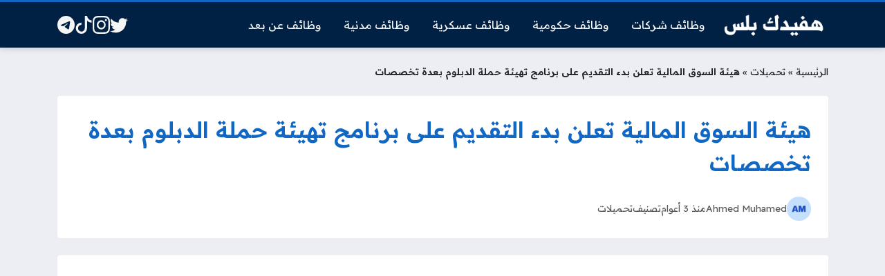

--- FILE ---
content_type: text/html; charset=UTF-8
request_url: https://hafedkplus.com/%D9%87%D9%8A%D8%A6%D8%A9-%D8%A7%D9%84%D8%B3%D9%88%D9%82-%D8%A7%D9%84%D9%85%D8%A7%D9%84%D9%8A%D8%A9-%D8%AA%D8%B9%D9%84%D9%86-%D8%A8%D8%AF%D8%A1-%D8%A7%D9%84%D8%AA%D9%82%D8%AF%D9%8A%D9%85-%D8%B9%D9%84/
body_size: 16198
content:
<!DOCTYPE html>
<html dir="rtl" lang="ar" class="no-js">
<head>
	<meta charset="UTF-8">
	<meta name="viewport" content="width=device-width, initial-scale=1">
	<link rel="profile" href="https://gmpg.org/xfn/11">
	
	<style>
	body {
		--site-color: #1168c4;
		--site-color-rgb: 17,104,196;

		--site-color-lighter-1: #4187d0;
		--site-color-lighter-2: #5996d6;
		--site-color-lighter-3: #71a5dc;
		--site-color-lighter-m: #e8f0fa;
		
		--site-color-darker-1: #0e549d;
		--site-color-darker-2: #0c498a;
		--site-color-darker-3: #0b3f76;
		--site-color-darker-m: #020b14;

		--dark-bg-color: #002144;
		--dark-bg-color-rgb: 0,33,68;

		--body-bg-color: #edeef3;
					--body-bg-color: #edeef3;
		--body-bg-color-rgb: 237,238,243;
				}
	</style>
	<meta name='robots' content='index, follow, max-image-preview:large, max-snippet:-1, max-video-preview:-1' />

	<!-- This site is optimized with the Yoast SEO plugin v26.8 - https://yoast.com/product/yoast-seo-wordpress/ -->
	<title>هيئة السوق المالية تعلن بدء التقديم على برنامج تهيئة حملة الدبلوم بعدة تخصصات - هفيدك بلس</title><link rel="preload" as="style" href="https://fonts.googleapis.com/css2?family=Readex+Pro:wght@400;600&#038;display=swap" /><link rel="stylesheet" href="https://fonts.googleapis.com/css2?family=Readex+Pro:wght@400;600&#038;display=swap" media="print" onload="this.media='all'" /><noscript><link rel="stylesheet" href="https://fonts.googleapis.com/css2?family=Readex+Pro:wght@400;600&#038;display=swap" /></noscript>
	<link rel="canonical" href="https://hafedkplus.com/هيئة-السوق-المالية-تعلن-بدء-التقديم-عل/" />
	<meta property="og:locale" content="ar_AR" />
	<meta property="og:type" content="article" />
	<meta property="og:title" content="هيئة السوق المالية تعلن بدء التقديم على برنامج تهيئة حملة الدبلوم بعدة تخصصات - هفيدك بلس" />
	<meta property="og:description" content="أعلنت هيئة السوق المالية عن موقعها الرسمي عن فتح باب التقديم علي برنامج تهيئة حملة الدبلوم بعدة تخصصات ونوفر لكم في هذا الموضوع من خلال موقع هفيدك بلس المسمى الوظيفي..." />
	<meta property="og:url" content="https://hafedkplus.com/هيئة-السوق-المالية-تعلن-بدء-التقديم-عل/" />
	<meta property="og:site_name" content="هفيدك بلس" />
	<meta property="article:published_time" content="2022-12-15T21:19:13+00:00" />
	<meta name="author" content="Ahmed Muhamed" />
	<meta name="twitter:card" content="summary_large_image" />
	<meta name="twitter:label1" content="كُتب بواسطة" />
	<meta name="twitter:data1" content="Ahmed Muhamed" />
	<script type="application/ld+json" class="yoast-schema-graph">{"@context":"https://schema.org","@graph":[{"@type":"Article","@id":"https://hafedkplus.com/%d9%87%d9%8a%d8%a6%d8%a9-%d8%a7%d9%84%d8%b3%d9%88%d9%82-%d8%a7%d9%84%d9%85%d8%a7%d9%84%d9%8a%d8%a9-%d8%aa%d8%b9%d9%84%d9%86-%d8%a8%d8%af%d8%a1-%d8%a7%d9%84%d8%aa%d9%82%d8%af%d9%8a%d9%85-%d8%b9%d9%84/#article","isPartOf":{"@id":"https://hafedkplus.com/%d9%87%d9%8a%d8%a6%d8%a9-%d8%a7%d9%84%d8%b3%d9%88%d9%82-%d8%a7%d9%84%d9%85%d8%a7%d9%84%d9%8a%d8%a9-%d8%aa%d8%b9%d9%84%d9%86-%d8%a8%d8%af%d8%a1-%d8%a7%d9%84%d8%aa%d9%82%d8%af%d9%8a%d9%85-%d8%b9%d9%84/"},"author":{"name":"Ahmed Muhamed","@id":"https://hafedkplus.com/#/schema/person/13bb7705b6fc6c907c82f73a5dc86594"},"headline":"هيئة السوق المالية تعلن بدء التقديم على برنامج تهيئة حملة الدبلوم بعدة تخصصات","datePublished":"2022-12-15T21:19:13+00:00","mainEntityOfPage":{"@id":"https://hafedkplus.com/%d9%87%d9%8a%d8%a6%d8%a9-%d8%a7%d9%84%d8%b3%d9%88%d9%82-%d8%a7%d9%84%d9%85%d8%a7%d9%84%d9%8a%d8%a9-%d8%aa%d8%b9%d9%84%d9%86-%d8%a8%d8%af%d8%a1-%d8%a7%d9%84%d8%aa%d9%82%d8%af%d9%8a%d9%85-%d8%b9%d9%84/"},"wordCount":4,"commentCount":0,"publisher":{"@id":"https://hafedkplus.com/#/schema/person/13bb7705b6fc6c907c82f73a5dc86594"},"image":{"@id":"https://hafedkplus.com/%d9%87%d9%8a%d8%a6%d8%a9-%d8%a7%d9%84%d8%b3%d9%88%d9%82-%d8%a7%d9%84%d9%85%d8%a7%d9%84%d9%8a%d8%a9-%d8%aa%d8%b9%d9%84%d9%86-%d8%a8%d8%af%d8%a1-%d8%a7%d9%84%d8%aa%d9%82%d8%af%d9%8a%d9%85-%d8%b9%d9%84/#primaryimage"},"thumbnailUrl":"","articleSection":["تحميلات"],"inLanguage":"ar","potentialAction":[{"@type":"CommentAction","name":"Comment","target":["https://hafedkplus.com/%d9%87%d9%8a%d8%a6%d8%a9-%d8%a7%d9%84%d8%b3%d9%88%d9%82-%d8%a7%d9%84%d9%85%d8%a7%d9%84%d9%8a%d8%a9-%d8%aa%d8%b9%d9%84%d9%86-%d8%a8%d8%af%d8%a1-%d8%a7%d9%84%d8%aa%d9%82%d8%af%d9%8a%d9%85-%d8%b9%d9%84/#respond"]}]},{"@type":"WebPage","@id":"https://hafedkplus.com/%d9%87%d9%8a%d8%a6%d8%a9-%d8%a7%d9%84%d8%b3%d9%88%d9%82-%d8%a7%d9%84%d9%85%d8%a7%d9%84%d9%8a%d8%a9-%d8%aa%d8%b9%d9%84%d9%86-%d8%a8%d8%af%d8%a1-%d8%a7%d9%84%d8%aa%d9%82%d8%af%d9%8a%d9%85-%d8%b9%d9%84/","url":"https://hafedkplus.com/%d9%87%d9%8a%d8%a6%d8%a9-%d8%a7%d9%84%d8%b3%d9%88%d9%82-%d8%a7%d9%84%d9%85%d8%a7%d9%84%d9%8a%d8%a9-%d8%aa%d8%b9%d9%84%d9%86-%d8%a8%d8%af%d8%a1-%d8%a7%d9%84%d8%aa%d9%82%d8%af%d9%8a%d9%85-%d8%b9%d9%84/","name":"هيئة السوق المالية تعلن بدء التقديم على برنامج تهيئة حملة الدبلوم بعدة تخصصات - هفيدك بلس","isPartOf":{"@id":"https://hafedkplus.com/#website"},"primaryImageOfPage":{"@id":"https://hafedkplus.com/%d9%87%d9%8a%d8%a6%d8%a9-%d8%a7%d9%84%d8%b3%d9%88%d9%82-%d8%a7%d9%84%d9%85%d8%a7%d9%84%d9%8a%d8%a9-%d8%aa%d8%b9%d9%84%d9%86-%d8%a8%d8%af%d8%a1-%d8%a7%d9%84%d8%aa%d9%82%d8%af%d9%8a%d9%85-%d8%b9%d9%84/#primaryimage"},"image":{"@id":"https://hafedkplus.com/%d9%87%d9%8a%d8%a6%d8%a9-%d8%a7%d9%84%d8%b3%d9%88%d9%82-%d8%a7%d9%84%d9%85%d8%a7%d9%84%d9%8a%d8%a9-%d8%aa%d8%b9%d9%84%d9%86-%d8%a8%d8%af%d8%a1-%d8%a7%d9%84%d8%aa%d9%82%d8%af%d9%8a%d9%85-%d8%b9%d9%84/#primaryimage"},"thumbnailUrl":"","datePublished":"2022-12-15T21:19:13+00:00","breadcrumb":{"@id":"https://hafedkplus.com/%d9%87%d9%8a%d8%a6%d8%a9-%d8%a7%d9%84%d8%b3%d9%88%d9%82-%d8%a7%d9%84%d9%85%d8%a7%d9%84%d9%8a%d8%a9-%d8%aa%d8%b9%d9%84%d9%86-%d8%a8%d8%af%d8%a1-%d8%a7%d9%84%d8%aa%d9%82%d8%af%d9%8a%d9%85-%d8%b9%d9%84/#breadcrumb"},"inLanguage":"ar","potentialAction":[{"@type":"ReadAction","target":["https://hafedkplus.com/%d9%87%d9%8a%d8%a6%d8%a9-%d8%a7%d9%84%d8%b3%d9%88%d9%82-%d8%a7%d9%84%d9%85%d8%a7%d9%84%d9%8a%d8%a9-%d8%aa%d8%b9%d9%84%d9%86-%d8%a8%d8%af%d8%a1-%d8%a7%d9%84%d8%aa%d9%82%d8%af%d9%8a%d9%85-%d8%b9%d9%84/"]}]},{"@type":"ImageObject","inLanguage":"ar","@id":"https://hafedkplus.com/%d9%87%d9%8a%d8%a6%d8%a9-%d8%a7%d9%84%d8%b3%d9%88%d9%82-%d8%a7%d9%84%d9%85%d8%a7%d9%84%d9%8a%d8%a9-%d8%aa%d8%b9%d9%84%d9%86-%d8%a8%d8%af%d8%a1-%d8%a7%d9%84%d8%aa%d9%82%d8%af%d9%8a%d9%85-%d8%b9%d9%84/#primaryimage","url":"","contentUrl":""},{"@type":"BreadcrumbList","@id":"https://hafedkplus.com/%d9%87%d9%8a%d8%a6%d8%a9-%d8%a7%d9%84%d8%b3%d9%88%d9%82-%d8%a7%d9%84%d9%85%d8%a7%d9%84%d9%8a%d8%a9-%d8%aa%d8%b9%d9%84%d9%86-%d8%a8%d8%af%d8%a1-%d8%a7%d9%84%d8%aa%d9%82%d8%af%d9%8a%d9%85-%d8%b9%d9%84/#breadcrumb","itemListElement":[{"@type":"ListItem","position":1,"name":"الرئيسية","item":"https://hafedkplus.com/"},{"@type":"ListItem","position":2,"name":"تحميلات","item":"https://hafedkplus.com/category/%d8%aa%d8%ad%d9%85%d9%8a%d9%84%d8%a7%d8%aa/"},{"@type":"ListItem","position":3,"name":"هيئة السوق المالية تعلن بدء التقديم على برنامج تهيئة حملة الدبلوم بعدة تخصصات"}]},{"@type":"WebSite","@id":"https://hafedkplus.com/#website","url":"https://hafedkplus.com/","name":"هفيدك بلس","description":"وظائف حكومية وتوظيف شركات","publisher":{"@id":"https://hafedkplus.com/#/schema/person/13bb7705b6fc6c907c82f73a5dc86594"},"potentialAction":[{"@type":"SearchAction","target":{"@type":"EntryPoint","urlTemplate":"https://hafedkplus.com/?s={search_term_string}"},"query-input":{"@type":"PropertyValueSpecification","valueRequired":true,"valueName":"search_term_string"}}],"inLanguage":"ar"},{"@type":["Person","Organization"],"@id":"https://hafedkplus.com/#/schema/person/13bb7705b6fc6c907c82f73a5dc86594","name":"Ahmed Muhamed","image":{"@type":"ImageObject","inLanguage":"ar","@id":"https://hafedkplus.com/#/schema/person/image/","url":"https://hafedkplus.com/wp-content/uploads/2023/04/مشروع-جديد-1.png","contentUrl":"https://hafedkplus.com/wp-content/uploads/2023/04/مشروع-جديد-1.png","width":400,"height":100,"caption":"Ahmed Muhamed"},"logo":{"@id":"https://hafedkplus.com/#/schema/person/image/"},"sameAs":["https://hafedkplus.com"]},{"@type":"Person","@id":"https://hafedkplus.com/#/schema/person/13bb7705b6fc6c907c82f73a5dc86594","name":"Ahmed Muhamed","image":{"@type":"ImageObject","inLanguage":"ar","@id":"https://hafedkplus.com/#/schema/person/image/","url":"https://hafedkplus.com/wp-content/uploads/2023/04/مشروع-جديد-1.png","contentUrl":"https://hafedkplus.com/wp-content/uploads/2023/04/مشروع-جديد-1.png","width":400,"height":100,"caption":"Ahmed Muhamed"},"sameAs":["https://hafedkplus.com"]}]}</script>
	<!-- / Yoast SEO plugin. -->


<link rel='dns-prefetch' href='//cdnjs.cloudflare.com' />
<link href='https://fonts.gstatic.com' crossorigin rel='preconnect' />
<link rel="alternate" type="application/rss+xml" title="هفيدك بلس &laquo; الخلاصة" href="https://hafedkplus.com/feed/" />
<link rel="alternate" type="application/rss+xml" title="هفيدك بلس &laquo; خلاصة التعليقات" href="https://hafedkplus.com/comments/feed/" />
<link rel="alternate" type="application/rss+xml" title="هفيدك بلس &laquo; هيئة السوق المالية تعلن بدء التقديم على برنامج تهيئة حملة الدبلوم بعدة تخصصات خلاصة التعليقات" href="https://hafedkplus.com/%d9%87%d9%8a%d8%a6%d8%a9-%d8%a7%d9%84%d8%b3%d9%88%d9%82-%d8%a7%d9%84%d9%85%d8%a7%d9%84%d9%8a%d8%a9-%d8%aa%d8%b9%d9%84%d9%86-%d8%a8%d8%af%d8%a1-%d8%a7%d9%84%d8%aa%d9%82%d8%af%d9%8a%d9%85-%d8%b9%d9%84/feed/" />
<link rel="alternate" title="oEmbed (JSON)" type="application/json+oembed" href="https://hafedkplus.com/wp-json/oembed/1.0/embed?url=https%3A%2F%2Fhafedkplus.com%2F%25d9%2587%25d9%258a%25d8%25a6%25d8%25a9-%25d8%25a7%25d9%2584%25d8%25b3%25d9%2588%25d9%2582-%25d8%25a7%25d9%2584%25d9%2585%25d8%25a7%25d9%2584%25d9%258a%25d8%25a9-%25d8%25aa%25d8%25b9%25d9%2584%25d9%2586-%25d8%25a8%25d8%25af%25d8%25a1-%25d8%25a7%25d9%2584%25d8%25aa%25d9%2582%25d8%25af%25d9%258a%25d9%2585-%25d8%25b9%25d9%2584%2F" />
<link rel="alternate" title="oEmbed (XML)" type="text/xml+oembed" href="https://hafedkplus.com/wp-json/oembed/1.0/embed?url=https%3A%2F%2Fhafedkplus.com%2F%25d9%2587%25d9%258a%25d8%25a6%25d8%25a9-%25d8%25a7%25d9%2584%25d8%25b3%25d9%2588%25d9%2582-%25d8%25a7%25d9%2584%25d9%2585%25d8%25a7%25d9%2584%25d9%258a%25d8%25a9-%25d8%25aa%25d8%25b9%25d9%2584%25d9%2586-%25d8%25a8%25d8%25af%25d8%25a1-%25d8%25a7%25d9%2584%25d8%25aa%25d9%2582%25d8%25af%25d9%258a%25d9%2585-%25d8%25b9%25d9%2584%2F&#038;format=xml" />
<style id='wp-img-auto-sizes-contain-inline-css'>
img:is([sizes=auto i],[sizes^="auto," i]){contain-intrinsic-size:3000px 1500px}
/*# sourceURL=wp-img-auto-sizes-contain-inline-css */
</style>
<style id='wp-emoji-styles-inline-css'>

	img.wp-smiley, img.emoji {
		display: inline !important;
		border: none !important;
		box-shadow: none !important;
		height: 1em !important;
		width: 1em !important;
		margin: 0 0.07em !important;
		vertical-align: -0.1em !important;
		background: none !important;
		padding: 0 !important;
	}
/*# sourceURL=wp-emoji-styles-inline-css */
</style>
<style id='classic-theme-styles-inline-css'>
/*! This file is auto-generated */
.wp-block-button__link{color:#fff;background-color:#32373c;border-radius:9999px;box-shadow:none;text-decoration:none;padding:calc(.667em + 2px) calc(1.333em + 2px);font-size:1.125em}.wp-block-file__button{background:#32373c;color:#fff;text-decoration:none}
/*# sourceURL=/wp-includes/css/classic-themes.min.css */
</style>
<link data-minify="1" rel='stylesheet' id='un-bs-icons-css' href='https://hafedkplus.com/wp-content/cache/min/1/ajax/libs/bootstrap-icons/1.10.2/font/bootstrap-icons.min.css?ver=1757155465' media='all' />
<link data-minify="1" rel='stylesheet' id='un-bs-css' href='https://hafedkplus.com/wp-content/cache/min/1/ajax/libs/twitter-bootstrap/5.2.2/css/bootstrap.rtl.min.css?ver=1757155465' media='all' />
<link data-minify="1" rel='stylesheet' id='un-css' href='https://hafedkplus.com/wp-content/cache/min/1/wp-content/themes/ultranews/style.css?ver=1757155465' media='all' />
<style id='rocket-lazyload-inline-css'>
.rll-youtube-player{position:relative;padding-bottom:56.23%;height:0;overflow:hidden;max-width:100%;}.rll-youtube-player:focus-within{outline: 2px solid currentColor;outline-offset: 5px;}.rll-youtube-player iframe{position:absolute;top:0;left:0;width:100%;height:100%;z-index:100;background:0 0}.rll-youtube-player img{bottom:0;display:block;left:0;margin:auto;max-width:100%;width:100%;position:absolute;right:0;top:0;border:none;height:auto;-webkit-transition:.4s all;-moz-transition:.4s all;transition:.4s all}.rll-youtube-player img:hover{-webkit-filter:brightness(75%)}.rll-youtube-player .play{height:100%;width:100%;left:0;top:0;position:absolute;background:url(https://hafedkplus.com/wp-content/plugins/wp-rocket/assets/img/youtube.png) no-repeat center;background-color: transparent !important;cursor:pointer;border:none;}
/*# sourceURL=rocket-lazyload-inline-css */
</style>
<link rel="https://api.w.org/" href="https://hafedkplus.com/wp-json/" /><link rel="alternate" title="JSON" type="application/json" href="https://hafedkplus.com/wp-json/wp/v2/posts/6024" /><link rel="EditURI" type="application/rsd+xml" title="RSD" href="https://hafedkplus.com/xmlrpc.php?rsd" />
<meta name="generator" content="WordPress 6.9" />
<link rel='shortlink' href='https://hafedkplus.com/?p=6024' />
	<!-- Chrome, Firefox OS and Opera -->
	<meta name="theme-color" content="#1168c4">
	<!-- Windows Phone -->
	<meta name="msapplication-navbutton-color" content="#1168c4">
	<!-- iOS Safari -->
	<meta name="apple-mobile-web-app-status-bar-style" content="#1168c4">
		<link rel="preconnect" href="https://fonts.googleapis.com">
	<link rel="preconnect" href="https://fonts.gstatic.com" crossorigin>
	
	<link rel="icon" href="https://hafedkplus.com/wp-content/uploads/2023/05/cropped-cropped-263-2637108_career-icon-png-clipart-png-download-icon-job-32x32.png" sizes="32x32" />
<link rel="icon" href="https://hafedkplus.com/wp-content/uploads/2023/05/cropped-cropped-263-2637108_career-icon-png-clipart-png-download-icon-job-192x192.png" sizes="192x192" />
<link rel="apple-touch-icon" href="https://hafedkplus.com/wp-content/uploads/2023/05/cropped-cropped-263-2637108_career-icon-png-clipart-png-download-icon-job-180x180.png" />
<meta name="msapplication-TileImage" content="https://hafedkplus.com/wp-content/uploads/2023/05/cropped-cropped-263-2637108_career-icon-png-clipart-png-download-icon-job-270x270.png" />
<style>
 h1 { color: #1168c4; }

</style>

<noscript><style id="rocket-lazyload-nojs-css">.rll-youtube-player, [data-lazy-src]{display:none !important;}</style></noscript>	<style id='global-styles-inline-css'>
:root{--wp--preset--aspect-ratio--square: 1;--wp--preset--aspect-ratio--4-3: 4/3;--wp--preset--aspect-ratio--3-4: 3/4;--wp--preset--aspect-ratio--3-2: 3/2;--wp--preset--aspect-ratio--2-3: 2/3;--wp--preset--aspect-ratio--16-9: 16/9;--wp--preset--aspect-ratio--9-16: 9/16;--wp--preset--color--black: #000000;--wp--preset--color--cyan-bluish-gray: #abb8c3;--wp--preset--color--white: #ffffff;--wp--preset--color--pale-pink: #f78da7;--wp--preset--color--vivid-red: #cf2e2e;--wp--preset--color--luminous-vivid-orange: #ff6900;--wp--preset--color--luminous-vivid-amber: #fcb900;--wp--preset--color--light-green-cyan: #7bdcb5;--wp--preset--color--vivid-green-cyan: #00d084;--wp--preset--color--pale-cyan-blue: #8ed1fc;--wp--preset--color--vivid-cyan-blue: #0693e3;--wp--preset--color--vivid-purple: #9b51e0;--wp--preset--gradient--vivid-cyan-blue-to-vivid-purple: linear-gradient(135deg,rgb(6,147,227) 0%,rgb(155,81,224) 100%);--wp--preset--gradient--light-green-cyan-to-vivid-green-cyan: linear-gradient(135deg,rgb(122,220,180) 0%,rgb(0,208,130) 100%);--wp--preset--gradient--luminous-vivid-amber-to-luminous-vivid-orange: linear-gradient(135deg,rgb(252,185,0) 0%,rgb(255,105,0) 100%);--wp--preset--gradient--luminous-vivid-orange-to-vivid-red: linear-gradient(135deg,rgb(255,105,0) 0%,rgb(207,46,46) 100%);--wp--preset--gradient--very-light-gray-to-cyan-bluish-gray: linear-gradient(135deg,rgb(238,238,238) 0%,rgb(169,184,195) 100%);--wp--preset--gradient--cool-to-warm-spectrum: linear-gradient(135deg,rgb(74,234,220) 0%,rgb(151,120,209) 20%,rgb(207,42,186) 40%,rgb(238,44,130) 60%,rgb(251,105,98) 80%,rgb(254,248,76) 100%);--wp--preset--gradient--blush-light-purple: linear-gradient(135deg,rgb(255,206,236) 0%,rgb(152,150,240) 100%);--wp--preset--gradient--blush-bordeaux: linear-gradient(135deg,rgb(254,205,165) 0%,rgb(254,45,45) 50%,rgb(107,0,62) 100%);--wp--preset--gradient--luminous-dusk: linear-gradient(135deg,rgb(255,203,112) 0%,rgb(199,81,192) 50%,rgb(65,88,208) 100%);--wp--preset--gradient--pale-ocean: linear-gradient(135deg,rgb(255,245,203) 0%,rgb(182,227,212) 50%,rgb(51,167,181) 100%);--wp--preset--gradient--electric-grass: linear-gradient(135deg,rgb(202,248,128) 0%,rgb(113,206,126) 100%);--wp--preset--gradient--midnight: linear-gradient(135deg,rgb(2,3,129) 0%,rgb(40,116,252) 100%);--wp--preset--font-size--small: 13px;--wp--preset--font-size--medium: 20px;--wp--preset--font-size--large: 36px;--wp--preset--font-size--x-large: 42px;--wp--preset--spacing--20: 0.44rem;--wp--preset--spacing--30: 0.67rem;--wp--preset--spacing--40: 1rem;--wp--preset--spacing--50: 1.5rem;--wp--preset--spacing--60: 2.25rem;--wp--preset--spacing--70: 3.38rem;--wp--preset--spacing--80: 5.06rem;--wp--preset--shadow--natural: 6px 6px 9px rgba(0, 0, 0, 0.2);--wp--preset--shadow--deep: 12px 12px 50px rgba(0, 0, 0, 0.4);--wp--preset--shadow--sharp: 6px 6px 0px rgba(0, 0, 0, 0.2);--wp--preset--shadow--outlined: 6px 6px 0px -3px rgb(255, 255, 255), 6px 6px rgb(0, 0, 0);--wp--preset--shadow--crisp: 6px 6px 0px rgb(0, 0, 0);}:where(.is-layout-flex){gap: 0.5em;}:where(.is-layout-grid){gap: 0.5em;}body .is-layout-flex{display: flex;}.is-layout-flex{flex-wrap: wrap;align-items: center;}.is-layout-flex > :is(*, div){margin: 0;}body .is-layout-grid{display: grid;}.is-layout-grid > :is(*, div){margin: 0;}:where(.wp-block-columns.is-layout-flex){gap: 2em;}:where(.wp-block-columns.is-layout-grid){gap: 2em;}:where(.wp-block-post-template.is-layout-flex){gap: 1.25em;}:where(.wp-block-post-template.is-layout-grid){gap: 1.25em;}.has-black-color{color: var(--wp--preset--color--black) !important;}.has-cyan-bluish-gray-color{color: var(--wp--preset--color--cyan-bluish-gray) !important;}.has-white-color{color: var(--wp--preset--color--white) !important;}.has-pale-pink-color{color: var(--wp--preset--color--pale-pink) !important;}.has-vivid-red-color{color: var(--wp--preset--color--vivid-red) !important;}.has-luminous-vivid-orange-color{color: var(--wp--preset--color--luminous-vivid-orange) !important;}.has-luminous-vivid-amber-color{color: var(--wp--preset--color--luminous-vivid-amber) !important;}.has-light-green-cyan-color{color: var(--wp--preset--color--light-green-cyan) !important;}.has-vivid-green-cyan-color{color: var(--wp--preset--color--vivid-green-cyan) !important;}.has-pale-cyan-blue-color{color: var(--wp--preset--color--pale-cyan-blue) !important;}.has-vivid-cyan-blue-color{color: var(--wp--preset--color--vivid-cyan-blue) !important;}.has-vivid-purple-color{color: var(--wp--preset--color--vivid-purple) !important;}.has-black-background-color{background-color: var(--wp--preset--color--black) !important;}.has-cyan-bluish-gray-background-color{background-color: var(--wp--preset--color--cyan-bluish-gray) !important;}.has-white-background-color{background-color: var(--wp--preset--color--white) !important;}.has-pale-pink-background-color{background-color: var(--wp--preset--color--pale-pink) !important;}.has-vivid-red-background-color{background-color: var(--wp--preset--color--vivid-red) !important;}.has-luminous-vivid-orange-background-color{background-color: var(--wp--preset--color--luminous-vivid-orange) !important;}.has-luminous-vivid-amber-background-color{background-color: var(--wp--preset--color--luminous-vivid-amber) !important;}.has-light-green-cyan-background-color{background-color: var(--wp--preset--color--light-green-cyan) !important;}.has-vivid-green-cyan-background-color{background-color: var(--wp--preset--color--vivid-green-cyan) !important;}.has-pale-cyan-blue-background-color{background-color: var(--wp--preset--color--pale-cyan-blue) !important;}.has-vivid-cyan-blue-background-color{background-color: var(--wp--preset--color--vivid-cyan-blue) !important;}.has-vivid-purple-background-color{background-color: var(--wp--preset--color--vivid-purple) !important;}.has-black-border-color{border-color: var(--wp--preset--color--black) !important;}.has-cyan-bluish-gray-border-color{border-color: var(--wp--preset--color--cyan-bluish-gray) !important;}.has-white-border-color{border-color: var(--wp--preset--color--white) !important;}.has-pale-pink-border-color{border-color: var(--wp--preset--color--pale-pink) !important;}.has-vivid-red-border-color{border-color: var(--wp--preset--color--vivid-red) !important;}.has-luminous-vivid-orange-border-color{border-color: var(--wp--preset--color--luminous-vivid-orange) !important;}.has-luminous-vivid-amber-border-color{border-color: var(--wp--preset--color--luminous-vivid-amber) !important;}.has-light-green-cyan-border-color{border-color: var(--wp--preset--color--light-green-cyan) !important;}.has-vivid-green-cyan-border-color{border-color: var(--wp--preset--color--vivid-green-cyan) !important;}.has-pale-cyan-blue-border-color{border-color: var(--wp--preset--color--pale-cyan-blue) !important;}.has-vivid-cyan-blue-border-color{border-color: var(--wp--preset--color--vivid-cyan-blue) !important;}.has-vivid-purple-border-color{border-color: var(--wp--preset--color--vivid-purple) !important;}.has-vivid-cyan-blue-to-vivid-purple-gradient-background{background: var(--wp--preset--gradient--vivid-cyan-blue-to-vivid-purple) !important;}.has-light-green-cyan-to-vivid-green-cyan-gradient-background{background: var(--wp--preset--gradient--light-green-cyan-to-vivid-green-cyan) !important;}.has-luminous-vivid-amber-to-luminous-vivid-orange-gradient-background{background: var(--wp--preset--gradient--luminous-vivid-amber-to-luminous-vivid-orange) !important;}.has-luminous-vivid-orange-to-vivid-red-gradient-background{background: var(--wp--preset--gradient--luminous-vivid-orange-to-vivid-red) !important;}.has-very-light-gray-to-cyan-bluish-gray-gradient-background{background: var(--wp--preset--gradient--very-light-gray-to-cyan-bluish-gray) !important;}.has-cool-to-warm-spectrum-gradient-background{background: var(--wp--preset--gradient--cool-to-warm-spectrum) !important;}.has-blush-light-purple-gradient-background{background: var(--wp--preset--gradient--blush-light-purple) !important;}.has-blush-bordeaux-gradient-background{background: var(--wp--preset--gradient--blush-bordeaux) !important;}.has-luminous-dusk-gradient-background{background: var(--wp--preset--gradient--luminous-dusk) !important;}.has-pale-ocean-gradient-background{background: var(--wp--preset--gradient--pale-ocean) !important;}.has-electric-grass-gradient-background{background: var(--wp--preset--gradient--electric-grass) !important;}.has-midnight-gradient-background{background: var(--wp--preset--gradient--midnight) !important;}.has-small-font-size{font-size: var(--wp--preset--font-size--small) !important;}.has-medium-font-size{font-size: var(--wp--preset--font-size--medium) !important;}.has-large-font-size{font-size: var(--wp--preset--font-size--large) !important;}.has-x-large-font-size{font-size: var(--wp--preset--font-size--x-large) !important;}
/*# sourceURL=global-styles-inline-css */
</style>
</head>
<body class="rtl wp-singular post-template-default single single-post postid-6024 single-format-standard wp-custom-logo wp-theme-ultranews  user-avatars design-boxed">
			<div id="site">
						<header id="site-header">
				        <div class="content-layout d-block d-lg-none" data-layout="header_layout_mobile">
            				                				                                <div class="content-layout-row" data-theme="dark">
											<div class="container">
						                        <div class="content-layout-row-inner">
							                            																	<div class="content-layout-cell" data-cell-type="side_menu_open">
										<a href="#" class="side-menu-open open-btn" aria-label="Navigate Site">
		<svg xmlns="http://www.w3.org/2000/svg" width="1em" height="1em" fill="currentColor" class="bi bi-list" viewBox="0 0 16 16">
			<path fill-rule="evenodd" d="M2.5 12a.5.5 0 0 1 .5-.5h10a.5.5 0 0 1 0 1H3a.5.5 0 0 1-.5-.5zm0-4a.5.5 0 0 1 .5-.5h10a.5.5 0 0 1 0 1H3a.5.5 0 0 1-.5-.5zm0-4a.5.5 0 0 1 .5-.5h10a.5.5 0 0 1 0 1H3a.5.5 0 0 1-.5-.5z"/>
		</svg>
		</a>									</div>
																																<div class="content-layout-cell content-layout-cell-empty"></div>
																																<div class="content-layout-cell" data-cell-type="logo">
										<div class="site-logo"><a title="هفيدك بلس" href="https://hafedkplus.com/"><img src="https://hafedkplus.com/wp-content/uploads/2023/04/مشروع-جديد-1.png" width="400" height="100" title="هفيدك بلس" alt="هفيدك بلس" class="logo-img"><div class="h2 title">هفيدك بلس</div></a></div>									</div>
																																<div class="content-layout-cell content-layout-cell-empty"></div>
																																<div class="content-layout-cell" data-cell-type="social_links">
										<div class="social-links"><span class="label visually-hidden">Social Links</span><a class="sl sl-twitter" style="--color: #1da1f2" target="_blank" title="Twitter" href="https://twitter.com/wzayeftuday"><svg xmlns="http://www.w3.org/2000/svg" width="1em" height="1em" fill="currentColor" class="bi bi-twitter" viewBox="0 0 16 16">
	<path d="M5.026 15c6.038 0 9.341-5.003 9.341-9.334 0-.14 0-.282-.006-.422A6.685 6.685 0 0 0 16 3.542a6.658 6.658 0 0 1-1.889.518 3.301 3.301 0 0 0 1.447-1.817 6.533 6.533 0 0 1-2.087.793A3.286 3.286 0 0 0 7.875 6.03a9.325 9.325 0 0 1-6.767-3.429 3.289 3.289 0 0 0 1.018 4.382A3.323 3.323 0 0 1 .64 6.575v.045a3.288 3.288 0 0 0 2.632 3.218 3.203 3.203 0 0 1-.865.115 3.23 3.23 0 0 1-.614-.057 3.283 3.283 0 0 0 3.067 2.277A6.588 6.588 0 0 1 .78 13.58a6.32 6.32 0 0 1-.78-.045A9.344 9.344 0 0 0 5.026 15z"/>
  </svg><span>Twitter</span></a><a class="sl sl-instagram" style="--color: #c13584" target="_blank" title="Instagram" href="https://www.instagram.com/wzayeftuday1/?hl=ar"><svg xmlns="http://www.w3.org/2000/svg" width="1em" height="1em" fill="currentColor" class="bi bi-instagram" viewBox="0 0 16 16">
	<path d="M8 0C5.829 0 5.556.01 4.703.048 3.85.088 3.269.222 2.76.42a3.917 3.917 0 0 0-1.417.923A3.927 3.927 0 0 0 .42 2.76C.222 3.268.087 3.85.048 4.7.01 5.555 0 5.827 0 8.001c0 2.172.01 2.444.048 3.297.04.852.174 1.433.372 1.942.205.526.478.972.923 1.417.444.445.89.719 1.416.923.51.198 1.09.333 1.942.372C5.555 15.99 5.827 16 8 16s2.444-.01 3.298-.048c.851-.04 1.434-.174 1.943-.372a3.916 3.916 0 0 0 1.416-.923c.445-.445.718-.891.923-1.417.197-.509.332-1.09.372-1.942C15.99 10.445 16 10.173 16 8s-.01-2.445-.048-3.299c-.04-.851-.175-1.433-.372-1.941a3.926 3.926 0 0 0-.923-1.417A3.911 3.911 0 0 0 13.24.42c-.51-.198-1.092-.333-1.943-.372C10.443.01 10.172 0 7.998 0h.003zm-.717 1.442h.718c2.136 0 2.389.007 3.232.046.78.035 1.204.166 1.486.275.373.145.64.319.92.599.28.28.453.546.598.92.11.281.24.705.275 1.485.039.843.047 1.096.047 3.231s-.008 2.389-.047 3.232c-.035.78-.166 1.203-.275 1.485a2.47 2.47 0 0 1-.599.919c-.28.28-.546.453-.92.598-.28.11-.704.24-1.485.276-.843.038-1.096.047-3.232.047s-2.39-.009-3.233-.047c-.78-.036-1.203-.166-1.485-.276a2.478 2.478 0 0 1-.92-.598 2.48 2.48 0 0 1-.6-.92c-.109-.281-.24-.705-.275-1.485-.038-.843-.046-1.096-.046-3.233 0-2.136.008-2.388.046-3.231.036-.78.166-1.204.276-1.486.145-.373.319-.64.599-.92.28-.28.546-.453.92-.598.282-.11.705-.24 1.485-.276.738-.034 1.024-.044 2.515-.045v.002zm4.988 1.328a.96.96 0 1 0 0 1.92.96.96 0 0 0 0-1.92zm-4.27 1.122a4.109 4.109 0 1 0 0 8.217 4.109 4.109 0 0 0 0-8.217zm0 1.441a2.667 2.667 0 1 1 0 5.334 2.667 2.667 0 0 1 0-5.334z"/>
  </svg><span>Instagram</span></a><a class="sl sl-tiktok" style="--color: #000000" target="_blank" title="TikTok" href="https://www.tiktok.com/@todayjobs0"><svg xmlns="http://www.w3.org/2000/svg" width="1em" height="1em" fill="currentColor" class="bi bi-tiktok" viewBox="0 0 16 16">
	<path d="M9 0h1.98c.144.715.54 1.617 1.235 2.512C12.895 3.389 13.797 4 15 4v2c-1.753 0-3.07-.814-4-1.829V11a5 5 0 1 1-5-5v2a3 3 0 1 0 3 3V0Z"/>
  </svg><span>TikTok</span></a><a class="sl sl-telegram" style="--color: #0088cc" target="_blank" title="Telegram" href="https://t.me/wzayeftuday"><svg xmlns="http://www.w3.org/2000/svg" width="1em" height="1em" fill="currentColor" class="bi bi-telegram" viewBox="0 0 16 16">
	<path d="M16 8A8 8 0 1 1 0 8a8 8 0 0 1 16 0zM8.287 5.906c-.778.324-2.334.994-4.666 2.01-.378.15-.577.298-.595.442-.03.243.275.339.69.47l.175.055c.408.133.958.288 1.243.294.26.006.549-.1.868-.32 2.179-1.471 3.304-2.214 3.374-2.23.05-.012.12-.026.166.016.047.041.042.12.037.141-.03.129-1.227 1.241-1.846 1.817-.193.18-.33.307-.358.336a8.154 8.154 0 0 1-.188.186c-.38.366-.664.64.015 1.088.327.216.589.393.85.571.284.194.568.387.936.629.093.06.183.125.27.187.331.236.63.448.997.414.214-.02.435-.22.547-.82.265-1.417.786-4.486.906-5.751a1.426 1.426 0 0 0-.013-.315.337.337 0 0 0-.114-.217.526.526 0 0 0-.31-.093c-.3.005-.763.166-2.984 1.09z"/>
  </svg><span>Telegram</span></a></div>									</div>
																						                        </div>
											</div>
						                </div>
            				                				                				                		</div>
					        <div class="content-layout d-none d-lg-block" data-layout="header_layout_desktop">
            				                				                                <div class="content-layout-row" data-theme="dark">
											<div class="container">
						                        <div class="content-layout-row-inner">
							                            																	<div class="content-layout-cell" data-cell-type="logo">
										<div class="site-logo"><a title="هفيدك بلس" href="https://hafedkplus.com/"><img src="https://hafedkplus.com/wp-content/uploads/2023/04/مشروع-جديد-1.png" width="400" height="100" title="هفيدك بلس" alt="هفيدك بلس" class="logo-img"><div class="h2 title">هفيدك بلس</div></a></div>									</div>
																																<div class="content-layout-cell" data-cell-type="menu_الرئيسية">
										<div class="nav-menu"><ul id="menu-%d8%a7%d9%84%d8%b1%d8%a6%d9%8a%d8%b3%d9%8a%d8%a9" class="menu"><li id="menu-item-7569" class="menu-item menu-item-type-taxonomy menu-item-object-category menu-item-7569 menu-item-object_id-8"><a href="https://hafedkplus.com/category/%d9%88%d8%b8%d8%a7%d8%a6%d9%81-%d8%b4%d8%b1%d9%83%d8%a7%d8%aa/"><span class="title">وظائف شركات</span></a></li>
<li id="menu-item-7570" class="menu-item menu-item-type-taxonomy menu-item-object-category menu-item-7570 menu-item-object_id-7"><a href="https://hafedkplus.com/category/%d9%88%d8%b8%d8%a7%d8%a6%d9%81-%d8%ad%d9%83%d9%88%d9%85%d9%8a%d8%a9/"><span class="title">وظائف حكومية</span></a></li>
<li id="menu-item-7676" class="menu-item menu-item-type-taxonomy menu-item-object-category menu-item-7676 menu-item-object_id-9"><a href="https://hafedkplus.com/category/%d9%88%d8%b8%d8%a7%d8%a6%d9%81-%d8%b9%d8%b3%d9%83%d8%b1%d9%8a%d8%a9/"><span class="title">وظائف عسكرية</span></a></li>
<li id="menu-item-7677" class="menu-item menu-item-type-taxonomy menu-item-object-category menu-item-7677 menu-item-object_id-11"><a href="https://hafedkplus.com/category/%d9%88%d8%b8%d8%a7%d8%a6%d9%81-%d9%85%d8%af%d9%86%d9%8a%d8%a9/"><span class="title">وظائف مدنية</span></a></li>
<li id="menu-item-7688" class="menu-item menu-item-type-taxonomy menu-item-object-category menu-item-7688 menu-item-object_id-10"><a href="https://hafedkplus.com/category/%d9%88%d8%b8%d8%a7%d8%a6%d9%81-%d8%b9%d9%86-%d8%a8%d8%b9%d8%af/"><span class="title">وظائف عن بعد</span></a></li>
</ul></div>									</div>
																																<div class="content-layout-cell content-layout-cell-empty"></div>
																																<div class="content-layout-cell content-layout-cell-empty"></div>
																																<div class="content-layout-cell" data-cell-type="social_links">
										<div class="social-links"><span class="label visually-hidden">Social Links</span><a class="sl sl-twitter" style="--color: #1da1f2" target="_blank" title="Twitter" href="https://twitter.com/wzayeftuday"><svg xmlns="http://www.w3.org/2000/svg" width="1em" height="1em" fill="currentColor" class="bi bi-twitter" viewBox="0 0 16 16">
	<path d="M5.026 15c6.038 0 9.341-5.003 9.341-9.334 0-.14 0-.282-.006-.422A6.685 6.685 0 0 0 16 3.542a6.658 6.658 0 0 1-1.889.518 3.301 3.301 0 0 0 1.447-1.817 6.533 6.533 0 0 1-2.087.793A3.286 3.286 0 0 0 7.875 6.03a9.325 9.325 0 0 1-6.767-3.429 3.289 3.289 0 0 0 1.018 4.382A3.323 3.323 0 0 1 .64 6.575v.045a3.288 3.288 0 0 0 2.632 3.218 3.203 3.203 0 0 1-.865.115 3.23 3.23 0 0 1-.614-.057 3.283 3.283 0 0 0 3.067 2.277A6.588 6.588 0 0 1 .78 13.58a6.32 6.32 0 0 1-.78-.045A9.344 9.344 0 0 0 5.026 15z"/>
  </svg><span>Twitter</span></a><a class="sl sl-instagram" style="--color: #c13584" target="_blank" title="Instagram" href="https://www.instagram.com/wzayeftuday1/?hl=ar"><svg xmlns="http://www.w3.org/2000/svg" width="1em" height="1em" fill="currentColor" class="bi bi-instagram" viewBox="0 0 16 16">
	<path d="M8 0C5.829 0 5.556.01 4.703.048 3.85.088 3.269.222 2.76.42a3.917 3.917 0 0 0-1.417.923A3.927 3.927 0 0 0 .42 2.76C.222 3.268.087 3.85.048 4.7.01 5.555 0 5.827 0 8.001c0 2.172.01 2.444.048 3.297.04.852.174 1.433.372 1.942.205.526.478.972.923 1.417.444.445.89.719 1.416.923.51.198 1.09.333 1.942.372C5.555 15.99 5.827 16 8 16s2.444-.01 3.298-.048c.851-.04 1.434-.174 1.943-.372a3.916 3.916 0 0 0 1.416-.923c.445-.445.718-.891.923-1.417.197-.509.332-1.09.372-1.942C15.99 10.445 16 10.173 16 8s-.01-2.445-.048-3.299c-.04-.851-.175-1.433-.372-1.941a3.926 3.926 0 0 0-.923-1.417A3.911 3.911 0 0 0 13.24.42c-.51-.198-1.092-.333-1.943-.372C10.443.01 10.172 0 7.998 0h.003zm-.717 1.442h.718c2.136 0 2.389.007 3.232.046.78.035 1.204.166 1.486.275.373.145.64.319.92.599.28.28.453.546.598.92.11.281.24.705.275 1.485.039.843.047 1.096.047 3.231s-.008 2.389-.047 3.232c-.035.78-.166 1.203-.275 1.485a2.47 2.47 0 0 1-.599.919c-.28.28-.546.453-.92.598-.28.11-.704.24-1.485.276-.843.038-1.096.047-3.232.047s-2.39-.009-3.233-.047c-.78-.036-1.203-.166-1.485-.276a2.478 2.478 0 0 1-.92-.598 2.48 2.48 0 0 1-.6-.92c-.109-.281-.24-.705-.275-1.485-.038-.843-.046-1.096-.046-3.233 0-2.136.008-2.388.046-3.231.036-.78.166-1.204.276-1.486.145-.373.319-.64.599-.92.28-.28.546-.453.92-.598.282-.11.705-.24 1.485-.276.738-.034 1.024-.044 2.515-.045v.002zm4.988 1.328a.96.96 0 1 0 0 1.92.96.96 0 0 0 0-1.92zm-4.27 1.122a4.109 4.109 0 1 0 0 8.217 4.109 4.109 0 0 0 0-8.217zm0 1.441a2.667 2.667 0 1 1 0 5.334 2.667 2.667 0 0 1 0-5.334z"/>
  </svg><span>Instagram</span></a><a class="sl sl-tiktok" style="--color: #000000" target="_blank" title="TikTok" href="https://www.tiktok.com/@todayjobs0"><svg xmlns="http://www.w3.org/2000/svg" width="1em" height="1em" fill="currentColor" class="bi bi-tiktok" viewBox="0 0 16 16">
	<path d="M9 0h1.98c.144.715.54 1.617 1.235 2.512C12.895 3.389 13.797 4 15 4v2c-1.753 0-3.07-.814-4-1.829V11a5 5 0 1 1-5-5v2a3 3 0 1 0 3 3V0Z"/>
  </svg><span>TikTok</span></a><a class="sl sl-telegram" style="--color: #0088cc" target="_blank" title="Telegram" href="https://t.me/wzayeftuday"><svg xmlns="http://www.w3.org/2000/svg" width="1em" height="1em" fill="currentColor" class="bi bi-telegram" viewBox="0 0 16 16">
	<path d="M16 8A8 8 0 1 1 0 8a8 8 0 0 1 16 0zM8.287 5.906c-.778.324-2.334.994-4.666 2.01-.378.15-.577.298-.595.442-.03.243.275.339.69.47l.175.055c.408.133.958.288 1.243.294.26.006.549-.1.868-.32 2.179-1.471 3.304-2.214 3.374-2.23.05-.012.12-.026.166.016.047.041.042.12.037.141-.03.129-1.227 1.241-1.846 1.817-.193.18-.33.307-.358.336a8.154 8.154 0 0 1-.188.186c-.38.366-.664.64.015 1.088.327.216.589.393.85.571.284.194.568.387.936.629.093.06.183.125.27.187.331.236.63.448.997.414.214-.02.435-.22.547-.82.265-1.417.786-4.486.906-5.751a1.426 1.426 0 0 0-.013-.315.337.337 0 0 0-.114-.217.526.526 0 0 0-.31-.093c-.3.005-.763.166-2.984 1.09z"/>
  </svg><span>Telegram</span></a></div>									</div>
																						                        </div>
											</div>
						                </div>
            				                				                				                		</div>
				</header>
						<main id="site-main">
				<div class="entry-outer-container">
<article class="primary entry-outer" role="main" data-post-id="6024" data-next-post="">
        <div class="breadcrumbs"><div class="container"><div class="breadcrumbs-inner"><span><span><a href="https://hafedkplus.com/">الرئيسية</a></span> » <span><a href="https://hafedkplus.com/category/%d8%aa%d8%ad%d9%85%d9%8a%d9%84%d8%a7%d8%aa/">تحميلات</a></span> » <span class="breadcrumb_last" aria-current="page"><strong>هيئة السوق المالية تعلن بدء التقديم على برنامج تهيئة حملة الدبلوم بعدة تخصصات</strong></span></span></div></div></div>            <header class="primary-header">
            <div class="container">
                                <div class="primary-header-inner d-flex flex-column justify-content-end glob-container-outer" >
                                        <div class="primary-header-inner-2 glob-container">
                                                <h1>هيئة السوق المالية تعلن بدء التقديم على برنامج تهيئة حملة الدبلوم بعدة تخصصات</h1>                                                <div class="post-meta meta-color"><span class="post-meta-item post-meta-author"><span class="post-meta-item-icon"><i class="bi bi-person"></i></span> <span class="post-meta-item-label"><span class="post-meta-avatar"><img alt='' src='https://secure.gravatar.com/avatar/7dee976ca516b9357c273be8e5d2694ee3de85a3be85097c0901b443d1c25f9e?s=100&#038;d=mm&#038;r=g' srcset='https://secure.gravatar.com/avatar/7dee976ca516b9357c273be8e5d2694ee3de85a3be85097c0901b443d1c25f9e?s=200&#038;d=mm&#038;r=g 2x' class='avatar avatar-100 photo' height='100' width='100' decoding='async'/></span></span> <span class="post-meta-item-content"><span class="author vcard"><a class="url fn n" href="https://hafedkplus.com/author/ahmedmuhamed1432gmail-com/" title="Show all posts by author">Ahmed Muhamed</a></span></span></span><span class="post-meta-item post-meta-date_updated"><span class="post-meta-item-icon"><i class="bi bi-clock"></i></span> <span class="post-meta-item-label">Updated on</span> <span class="post-meta-item-content"><a rel="bookmark" href="https://hafedkplus.com/%d9%87%d9%8a%d8%a6%d8%a9-%d8%a7%d9%84%d8%b3%d9%88%d9%82-%d8%a7%d9%84%d9%85%d8%a7%d9%84%d9%8a%d8%a9-%d8%aa%d8%b9%d9%84%d9%86-%d8%a8%d8%af%d8%a1-%d8%a7%d9%84%d8%aa%d9%82%d8%af%d9%8a%d9%85-%d8%b9%d9%84/" title="Posted on: 15 ديسمبر 2022 - 11:19م / Updated on: 15 ديسمبر 2022 - 11:19م"><time class="post-date post-date-published published" datetime="2022-12-15T23:19:13+02:00">&nbsp;</time> <time class="post-date post-date-updated updated" datetime="2022-12-15T23:19:13+02:00">&nbsp;</time></a></span></span><span class="post-meta-item post-meta-terms"><span class="post-meta-item-icon"><i class="bi bi-folder"></i></span> <span class="post-meta-item-label">تصنيف</span> <span class="post-meta-item-content"><span class="term-name"><a href="https://hafedkplus.com/category/%d8%aa%d8%ad%d9%85%d9%8a%d9%84%d8%a7%d8%aa/">تحميلات</a></span></span></span></div>                                            </div>
                                    </div>
                            </div>
        </header>
            <div class="primary-content">
        <div class="container">
                        <div class="primary-content-inner entry-content-inner d-flex flex-column flex-lg-row glob-container-outer">
                                <div class="primary-content-inner-2 entry-content-inner-2 glob-container">
                                                                <div class="entry-header-outer">
                                                                                                                                        </div>
                                                            <div class="primary-content-inner-3">
                                                <div class="ad  " data-label="" data-ad-location="entry_content_before"><script async src="//pagead2.googlesyndication.com/pagead/js/adsbygoogle.js"></script><div class="adsense-unit"><ins class="adsbygoogle" data-ad-client="" data-ad-channel="" data-ad-slot=""  data-ad-format="auto" style="display: block"></ins></div>
</div>
                        <div class="primary-content-inner-4 entry-content ">
                            <p style="text-align: justify;">أعلنت هيئة السوق المالية عن موقعها الرسمي عن فتح باب التقديم علي برنامج تهيئة حملة الدبلوم بعدة تخصصات ونوفر لكم في هذا الموضوع من خلال موقع هفيدك بلس المسمى الوظيفي والمزايا التي يوفرها لك البرنامج وطريقة التقديم علي برنامج تهيئة حملة الدبلوم في عدة تخصصات والعديد من التفاصيل الأخرى المتعلقة بالبرنامج.</p><div class="ad" data-label="" data-ad-location="entry_content_after_p_1"><script async src="//pagead2.googlesyndication.com/pagead/js/adsbygoogle.js"></script><div class="adsense-unit"><ins class="adsbygoogle" data-ad-client="" data-ad-channel="" data-ad-slot=""  data-ad-format="auto" style="display: block"></ins></div> </div>  <p><strong>مسمي البرنامج:</strong></p> <ul> <li>برنامج تهيئة حملة الدبلوم.</li> </ul> <h2><span style="font-family: 'book antiqua', palatino, serif;">مزايا برنامج تهيئة حملة الدبلوم</span></h2> <p>يوفر البرنامج للمقبولين عدة مزايا مختلفة وأبرزها هي:</p> <ul> <li>يوفر البرنامج عقد تدريب وتأهيل علي راس العمل لمدة سنة وقابلة للتمديد.</li> <li>تامين طبي.</li> <li>مكافاة شهرية 7000 ريال.</li> <li>يوفر أيام إجازة سنوية مدفوعة الأجر.</li> <li>التسجيل في التأمينات الاجتماعية.</li> </ul> <p><span style="font-family: 'book antiqua', palatino, serif;"><strong>شاهد أيضا: <a href="https://hafedkplus.com/%d8%b4%d8%b1%d9%83%d8%a9-%d8%a7%d9%84%d8%ae%d8%b7%d9%88%d8%b7-%d8%a7%d9%84%d8%b3%d8%b9%d9%88%d8%af%d9%8a%d8%a9-%d9%84%d9%84%d8%aa%d9%85%d9%88%d9%8a%d9%86-%d8%aa%d9%88%d9%81%d8%b1-%d9%88%d8%b8%d8%a7/" target="_blank" rel="noopener">شركة الخطوط السعودية للتموين توفر وظائف إدارية شاغرة للعمل في جدة</a></strong></span></p> <h3><span style="font-family: 'book antiqua', palatino, serif;">شروط التقديم علي برنامج تهيئة حملة الدبلوم</span></h3> <p>للتقديم علي البرنامج يشترط توافر عدة شروط وأهمها هي:</p> <ul> <li>ان يكون المتقدم متفرغ بشكل تام للبرنامج.</li> <li>ان يكون حاصل علي درجة الدبلوم وتكون مدة الدراسة لا تقل عن عامان.</li> <li>الا يزيد عمر المتقدم علي البرنامج عن 25 سنة هجرية.</li> <li>ان يكون المتقدم علي برنامج تهيئة حملة الدبلوم سعودي الجنسية.</li> <li>ان يجتاز المتقدم اختبار اللغة الإنجليزية والمقابلة الشخصية.</li> <li style="text-align: justify;">ان يكون المتقدم خريج أحدي التخصصات التالية: (قانون &#8211; إدارة مكتبية &#8211; سكرتير تنفيذي &#8211; محاسبة &#8211; موارد بشرية)</li> </ul> <h3><span style="font-family: 'book antiqua', palatino, serif;">طريقة التقديم علي برنامج تهيئة حملة الدبلوم</span></h3> <p style="text-align: justify;">التقديم علي البرنامج متاح بداية من اليوم الأحد الموافق 2022/11/27 ويستمر حتي الاكتفاء بالعدد المطلوب وللتقديم <a href="https://careers.cma.org.sa/ar/saudi-arabia/jobs/%D8%A8%D8%B1%D9%86%D8%A7%D9%85%D8%AC-%D8%A7%D9%84%D9%87%D9%8A%D8%A6%D8%A9-%D9%84%D8%AA%D9%87%D9%8A%D8%A6%D8%A9-%D8%AD%D9%85%D9%84%D8%A9-%D8%A7%D9%84%D8%AF%D8%A8%D9%84%D9%88%D9%85-4492681/" target="_blank" rel="noopener">اضغط هنا</a>.</p> <p>لمتابعة قناة الوظائف على تليجرام: <a href="https://t.me/wzayeftuday" target="_blank" rel="noopener">اضغط هنا</a></p>                                                    </div>
                                                <div class="ad  " data-label="" data-ad-location="entry_content_after"><script async src="//pagead2.googlesyndication.com/pagead/js/adsbygoogle.js"></script><div class="adsense-unit"><ins class="adsbygoogle" data-ad-client="" data-ad-channel="" data-ad-slot=""  data-ad-format="auto" style="display: block"></ins></div>
</div>
                        <div class="entry-share entry-share-bottom "><div class="share-links"><span class="label">Share on ...</span><div class="share-links-inner"><a class="sl sl-facebook" style="--color: #1877f2" target="_blank" title="Facebook" href="https://www.facebook.com/sharer/sharer.php?u=https%3A%2F%2Fhafedkplus.com%2F%25d9%2587%25d9%258a%25d8%25a6%25d8%25a9-%25d8%25a7%25d9%2584%25d8%25b3%25d9%2588%25d9%2582-%25d8%25a7%25d9%2584%25d9%2585%25d8%25a7%25d9%2584%25d9%258a%25d8%25a9-%25d8%25aa%25d8%25b9%25d9%2584%25d9%2586-%25d8%25a8%25d8%25af%25d8%25a1-%25d8%25a7%25d9%2584%25d8%25aa%25d9%2582%25d8%25af%25d9%258a%25d9%2585-%25d8%25b9%25d9%2584%2F"><span class="icon"><svg xmlns="http://www.w3.org/2000/svg" width="1em" height="1em" fill="currentColor" class="bi bi-facebook" viewBox="0 0 16 16">
	<path d="M16 8.049c0-4.446-3.582-8.05-8-8.05C3.58 0-.002 3.603-.002 8.05c0 4.017 2.926 7.347 6.75 7.951v-5.625h-2.03V8.05H6.75V6.275c0-2.017 1.195-3.131 3.022-3.131.876 0 1.791.157 1.791.157v1.98h-1.009c-.993 0-1.303.621-1.303 1.258v1.51h2.218l-.354 2.326H9.25V16c3.824-.604 6.75-3.934 6.75-7.951z"/>
  </svg></span><span class="title">Facebook</span></a><a class="sl sl-messenger" style="--color: #0084ff" target="_blank" title="Messenger" href="fb-messenger://share/?link=https%3A%2F%2Fhafedkplus.com%2F%25d9%2587%25d9%258a%25d8%25a6%25d8%25a9-%25d8%25a7%25d9%2584%25d8%25b3%25d9%2588%25d9%2582-%25d8%25a7%25d9%2584%25d9%2585%25d8%25a7%25d9%2584%25d9%258a%25d8%25a9-%25d8%25aa%25d8%25b9%25d9%2584%25d9%2586-%25d8%25a8%25d8%25af%25d8%25a1-%25d8%25a7%25d9%2584%25d8%25aa%25d9%2582%25d8%25af%25d9%258a%25d9%2585-%25d8%25b9%25d9%2584%2F"><span class="icon"><svg xmlns="http://www.w3.org/2000/svg" width="1em" height="1em" fill="currentColor" class="bi bi-messenger" viewBox="0 0 16 16">
	<path d="M0 7.76C0 3.301 3.493 0 8 0s8 3.301 8 7.76-3.493 7.76-8 7.76c-.81 0-1.586-.107-2.316-.307a.639.639 0 0 0-.427.03l-1.588.702a.64.64 0 0 1-.898-.566l-.044-1.423a.639.639 0 0 0-.215-.456C.956 12.108 0 10.092 0 7.76zm5.546-1.459-2.35 3.728c-.225.358.214.761.551.506l2.525-1.916a.48.48 0 0 1 .578-.002l1.869 1.402a1.2 1.2 0 0 0 1.735-.32l2.35-3.728c.226-.358-.214-.761-.551-.506L9.728 7.381a.48.48 0 0 1-.578.002L7.281 5.98a1.2 1.2 0 0 0-1.735.32z"/>
  </svg></span><span class="title">Messenger</span></a><a class="sl sl-whatsapp" style="--color: #128c7e" target="_blank" title="WhatsApp" href="https://api.whatsapp.com/send?text=https%3A%2F%2Fhafedkplus.com%2F%25d9%2587%25d9%258a%25d8%25a6%25d8%25a9-%25d8%25a7%25d9%2584%25d8%25b3%25d9%2588%25d9%2582-%25d8%25a7%25d9%2584%25d9%2585%25d8%25a7%25d9%2584%25d9%258a%25d8%25a9-%25d8%25aa%25d8%25b9%25d9%2584%25d9%2586-%25d8%25a8%25d8%25af%25d8%25a1-%25d8%25a7%25d9%2584%25d8%25aa%25d9%2582%25d8%25af%25d9%258a%25d9%2585-%25d8%25b9%25d9%2584%2F"><span class="icon"><svg xmlns="http://www.w3.org/2000/svg" width="1em" height="1em" fill="currentColor" class="bi bi-whatsapp" viewBox="0 0 16 16">
	<path d="M13.601 2.326A7.854 7.854 0 0 0 7.994 0C3.627 0 .068 3.558.064 7.926c0 1.399.366 2.76 1.057 3.965L0 16l4.204-1.102a7.933 7.933 0 0 0 3.79.965h.004c4.368 0 7.926-3.558 7.93-7.93A7.898 7.898 0 0 0 13.6 2.326zM7.994 14.521a6.573 6.573 0 0 1-3.356-.92l-.24-.144-2.494.654.666-2.433-.156-.251a6.56 6.56 0 0 1-1.007-3.505c0-3.626 2.957-6.584 6.591-6.584a6.56 6.56 0 0 1 4.66 1.931 6.557 6.557 0 0 1 1.928 4.66c-.004 3.639-2.961 6.592-6.592 6.592zm3.615-4.934c-.197-.099-1.17-.578-1.353-.646-.182-.065-.315-.099-.445.099-.133.197-.513.646-.627.775-.114.133-.232.148-.43.05-.197-.1-.836-.308-1.592-.985-.59-.525-.985-1.175-1.103-1.372-.114-.198-.011-.304.088-.403.087-.088.197-.232.296-.346.1-.114.133-.198.198-.33.065-.134.034-.248-.015-.347-.05-.099-.445-1.076-.612-1.47-.16-.389-.323-.335-.445-.34-.114-.007-.247-.007-.38-.007a.729.729 0 0 0-.529.247c-.182.198-.691.677-.691 1.654 0 .977.71 1.916.81 2.049.098.133 1.394 2.132 3.383 2.992.47.205.84.326 1.129.418.475.152.904.129 1.246.08.38-.058 1.171-.48 1.338-.943.164-.464.164-.86.114-.943-.049-.084-.182-.133-.38-.232z"/>
  </svg></span><span class="title">WhatsApp</span></a><a class="sl sl-telegram" style="--color: #0088cc" target="_blank" title="Telegram" href="https://t.me/share/url?url=https%3A%2F%2Fhafedkplus.com%2F%25d9%2587%25d9%258a%25d8%25a6%25d8%25a9-%25d8%25a7%25d9%2584%25d8%25b3%25d9%2588%25d9%2582-%25d8%25a7%25d9%2584%25d9%2585%25d8%25a7%25d9%2584%25d9%258a%25d8%25a9-%25d8%25aa%25d8%25b9%25d9%2584%25d9%2586-%25d8%25a8%25d8%25af%25d8%25a1-%25d8%25a7%25d9%2584%25d8%25aa%25d9%2582%25d8%25af%25d9%258a%25d9%2585-%25d8%25b9%25d9%2584%2F&text=%D9%87%D9%8A%D8%A6%D8%A9+%D8%A7%D9%84%D8%B3%D9%88%D9%82+%D8%A7%D9%84%D9%85%D8%A7%D9%84%D9%8A%D8%A9+%D8%AA%D8%B9%D9%84%D9%86+%D8%A8%D8%AF%D8%A1+%D8%A7%D9%84%D8%AA%D9%82%D8%AF%D9%8A%D9%85+%D8%B9%D9%84%D9%89+%D8%A8%D8%B1%D9%86%D8%A7%D9%85%D8%AC+%D8%AA%D9%87%D9%8A%D8%A6%D8%A9+%D8%AD%D9%85%D9%84%D8%A9+%D8%A7%D9%84%D8%AF%D8%A8%D9%84%D9%88%D9%85+%D8%A8%D8%B9%D8%AF%D8%A9+%D8%AA%D8%AE%D8%B5%D8%B5%D8%A7%D8%AA"><span class="icon"><svg xmlns="http://www.w3.org/2000/svg" width="1em" height="1em" fill="currentColor" class="bi bi-telegram" viewBox="0 0 16 16">
	<path d="M16 8A8 8 0 1 1 0 8a8 8 0 0 1 16 0zM8.287 5.906c-.778.324-2.334.994-4.666 2.01-.378.15-.577.298-.595.442-.03.243.275.339.69.47l.175.055c.408.133.958.288 1.243.294.26.006.549-.1.868-.32 2.179-1.471 3.304-2.214 3.374-2.23.05-.012.12-.026.166.016.047.041.042.12.037.141-.03.129-1.227 1.241-1.846 1.817-.193.18-.33.307-.358.336a8.154 8.154 0 0 1-.188.186c-.38.366-.664.64.015 1.088.327.216.589.393.85.571.284.194.568.387.936.629.093.06.183.125.27.187.331.236.63.448.997.414.214-.02.435-.22.547-.82.265-1.417.786-4.486.906-5.751a1.426 1.426 0 0 0-.013-.315.337.337 0 0 0-.114-.217.526.526 0 0 0-.31-.093c-.3.005-.763.166-2.984 1.09z"/>
  </svg></span><span class="title">Telegram</span></a><a class="sl sl-twitter" style="--color: #1da1f2" target="_blank" title="Twitter" href="https://twitter.com/intent/tweet?text=%D9%87%D9%8A%D8%A6%D8%A9+%D8%A7%D9%84%D8%B3%D9%88%D9%82+%D8%A7%D9%84%D9%85%D8%A7%D9%84%D9%8A%D8%A9+%D8%AA%D8%B9%D9%84%D9%86+%D8%A8%D8%AF%D8%A1+%D8%A7%D9%84%D8%AA%D9%82%D8%AF%D9%8A%D9%85+%D8%B9%D9%84%D9%89+%D8%A8%D8%B1%D9%86%D8%A7%D9%85%D8%AC+%D8%AA%D9%87%D9%8A%D8%A6%D8%A9+%D8%AD%D9%85%D9%84%D8%A9+%D8%A7%D9%84%D8%AF%D8%A8%D9%84%D9%88%D9%85+%D8%A8%D8%B9%D8%AF%D8%A9+%D8%AA%D8%AE%D8%B5%D8%B5%D8%A7%D8%AA&url=https%3A%2F%2Fhafedkplus.com%2F%25d9%2587%25d9%258a%25d8%25a6%25d8%25a9-%25d8%25a7%25d9%2584%25d8%25b3%25d9%2588%25d9%2582-%25d8%25a7%25d9%2584%25d9%2585%25d8%25a7%25d9%2584%25d9%258a%25d8%25a9-%25d8%25aa%25d8%25b9%25d9%2584%25d9%2586-%25d8%25a8%25d8%25af%25d8%25a1-%25d8%25a7%25d9%2584%25d8%25aa%25d9%2582%25d8%25af%25d9%258a%25d9%2585-%25d8%25b9%25d9%2584%2F"><span class="icon"><svg xmlns="http://www.w3.org/2000/svg" width="1em" height="1em" fill="currentColor" class="bi bi-twitter" viewBox="0 0 16 16">
	<path d="M5.026 15c6.038 0 9.341-5.003 9.341-9.334 0-.14 0-.282-.006-.422A6.685 6.685 0 0 0 16 3.542a6.658 6.658 0 0 1-1.889.518 3.301 3.301 0 0 0 1.447-1.817 6.533 6.533 0 0 1-2.087.793A3.286 3.286 0 0 0 7.875 6.03a9.325 9.325 0 0 1-6.767-3.429 3.289 3.289 0 0 0 1.018 4.382A3.323 3.323 0 0 1 .64 6.575v.045a3.288 3.288 0 0 0 2.632 3.218 3.203 3.203 0 0 1-.865.115 3.23 3.23 0 0 1-.614-.057 3.283 3.283 0 0 0 3.067 2.277A6.588 6.588 0 0 1 .78 13.58a6.32 6.32 0 0 1-.78-.045A9.344 9.344 0 0 0 5.026 15z"/>
  </svg></span><span class="title">Twitter</span></a><a class="sl sl-more" data-post-title="هيئة السوق المالية تعلن بدء التقديم على برنامج تهيئة حملة الدبلوم بعدة تخصصات" title="More ..." style="--color: #111111" href="https://hafedkplus.com/%d9%87%d9%8a%d8%a6%d8%a9-%d8%a7%d9%84%d8%b3%d9%88%d9%82-%d8%a7%d9%84%d9%85%d8%a7%d9%84%d9%8a%d8%a9-%d8%aa%d8%b9%d9%84%d9%86-%d8%a8%d8%af%d8%a1-%d8%a7%d9%84%d8%aa%d9%82%d8%af%d9%8a%d9%85-%d8%b9%d9%84/"><span class="icon"><svg xmlns="http://www.w3.org/2000/svg" width="1em" height="1em" fill="currentColor" class="bi bi-three-dots" viewBox="0 0 16 16">
	<path d="M3 9.5a1.5 1.5 0 1 1 0-3 1.5 1.5 0 0 1 0 3zm5 0a1.5 1.5 0 1 1 0-3 1.5 1.5 0 0 1 0 3zm5 0a1.5 1.5 0 1 1 0-3 1.5 1.5 0 0 1 0 3z"/>
  </svg></span><span class="title">More</span></a><a class="sl sl-copylink" title="Copy link" href="https://hafedkplus.com/%d9%87%d9%8a%d8%a6%d8%a9-%d8%a7%d9%84%d8%b3%d9%88%d9%82-%d8%a7%d9%84%d9%85%d8%a7%d9%84%d9%8a%d8%a9-%d8%aa%d8%b9%d9%84%d9%86-%d8%a8%d8%af%d8%a1-%d8%a7%d9%84%d8%aa%d9%82%d8%af%d9%8a%d9%85-%d8%b9%d9%84/" style="--color: #333333"><span class="icon"><svg xmlns="http://www.w3.org/2000/svg" width="1em" height="1em" fill="currentColor" class="bi bi-clipboard" viewBox="0 0 16 16">
	<path d="M4 1.5H3a2 2 0 0 0-2 2V14a2 2 0 0 0 2 2h10a2 2 0 0 0 2-2V3.5a2 2 0 0 0-2-2h-1v1h1a1 1 0 0 1 1 1V14a1 1 0 0 1-1 1H3a1 1 0 0 1-1-1V3.5a1 1 0 0 1 1-1h1v-1z"/>
	<path d="M9.5 1a.5.5 0 0 1 .5.5v1a.5.5 0 0 1-.5.5h-3a.5.5 0 0 1-.5-.5v-1a.5.5 0 0 1 .5-.5h3zm-3-1A1.5 1.5 0 0 0 5 1.5v1A1.5 1.5 0 0 0 6.5 4h3A1.5 1.5 0 0 0 11 2.5v-1A1.5 1.5 0 0 0 9.5 0h-3z"/>
  </svg></span><span class="title">Copy link</span></a><div class="sl-break"></div><a class="sl sl-shortlink" title="Short link" href="https://hafedkplus.com/%d9%87%d9%8a%d8%a6%d8%a9-%d8%a7%d9%84%d8%b3%d9%88%d9%82-%d8%a7%d9%84%d9%85%d8%a7%d9%84%d9%8a%d8%a9-%d8%aa%d8%b9%d9%84%d9%86-%d8%a8%d8%af%d8%a1-%d8%a7%d9%84%d8%aa%d9%82%d8%af%d9%8a%d9%85-%d8%b9%d9%84/" style="--color: #555555"><span class="icon"><svg xmlns="http://www.w3.org/2000/svg" width="1em" height="1em" fill="currentColor" class="bi bi-link-45deg" viewBox="0 0 16 16">
	<path d="M4.715 6.542 3.343 7.914a3 3 0 1 0 4.243 4.243l1.828-1.829A3 3 0 0 0 8.586 5.5L8 6.086a1.002 1.002 0 0 0-.154.199 2 2 0 0 1 .861 3.337L6.88 11.45a2 2 0 1 1-2.83-2.83l.793-.792a4.018 4.018 0 0 1-.128-1.287z"/>
	<path d="M6.586 4.672A3 3 0 0 0 7.414 9.5l.775-.776a2 2 0 0 1-.896-3.346L9.12 3.55a2 2 0 1 1 2.83 2.83l-.793.792c.112.42.155.855.128 1.287l1.372-1.372a3 3 0 1 0-4.243-4.243L6.586 4.672z"/>
  </svg></span>
	<span class="title">Short link</span><input type="text" class="form-control form-control-sm" value="https://hafedkplus.com/?p=6024"></a></div></div></div>                                                                                            </div>
                                    </div>
                            </div>
        </div>
            </div>
    </article>
<aside id="sidebar-post_below" class="sidebar">
	<div class="container">
				<div class="sidebar-content row">
			

<section id="a4h_posts-12" class="widget widget-a4h_posts has-title col-lg-12"><div class="widget-inner"><div class="widget-inner-2 glob-container"><header class="widget-header"><div class="widget-title"><h3>اقرأ المزيد في <a href="https://hafedkplus.com/category/%d8%aa%d8%ad%d9%85%d9%8a%d9%84%d8%a7%d8%aa/">تحميلات<svg xmlns="http://www.w3.org/2000/svg" width="1em" height="1em" fill="currentColor" class="bi bi-chevron-left widget-link-arrow" viewBox="0 0 16 16">
			<path fill-rule="evenodd" d="M11.354 1.646a.5.5 0 0 1 0 .708L5.707 8l5.647 5.646a.5.5 0 0 1-.708.708l-6-6a.5.5 0 0 1 0-.708l6-6a.5.5 0 0 1 .708 0z"/>
		  </svg></a></h3></div></header><div class="widget-content"><div class="posts-loop-container posts-loop-container-widget post-loop-container-type-post  headings- d-flex flex-column "><div class="posts-loop style-sm-row style-lg-column style-column   "><article class="post post-type-post">
    <div class="post-content">
        <a class="post-link" href="https://hafedkplus.com/%d8%b4%d8%b1%d9%83%d8%a9-%d8%b4%d8%a7%d9%88%d8%b1%d9%85%d8%b1-%d9%84%d9%84%d8%a3%d8%ba%d8%b0%d9%8a%d8%a9-%d8%aa%d8%b9%d9%84%d9%86-%d9%81%d8%b1%d8%b5-%d8%aa%d8%af%d8%b1%d9%8a%d8%a8%d9%8a%d8%a9-%d8%b9/">
                        <div class="post-title">
                                <h3>شركة شاورمر للأغذية تعلن فرص تدريبية عبر برنامج (تمهير) بمدينة الرياض</h3>
                            </div>
        </a>
            </div>
</article><article class="post post-type-post">
    <div class="post-content">
        <a class="post-link" href="https://hafedkplus.com/%d8%a7%d9%84%d8%ae%d8%b7%d9%88%d8%b7-%d8%a7%d9%84%d8%ad%d8%af%d9%8a%d8%af%d9%8a%d8%a9-%d8%b3%d8%a7%d8%b1-%d8%aa%d8%b9%d9%84%d9%86-%d8%a8%d8%af%d8%a1-%d8%a7%d9%84%d8%aa%d9%82%d8%af%d9%8a%d9%85-%d9%81/">
                        <div class="post-title">
                                <h3>الخطوط الحديدية (سار) تعلن بدء التقديم في برنامج (تمهير) لحديثي وحديثات التخرج</h3>
                            </div>
        </a>
            </div>
</article><article class="post post-type-post">
    <div class="post-content">
        <a class="post-link" href="https://hafedkplus.com/%d8%a7%d9%84%d9%85%d8%af%d9%8a%d8%b1%d9%8a%d8%a9-%d8%a7%d9%84%d8%b9%d8%a7%d9%85%d8%a9-%d9%84%d9%85%d9%83%d8%a7%d9%81%d8%ad%d8%a9-%d8%a7%d9%84%d9%85%d8%ae%d8%af%d8%b1%d8%a7%d8%aa-%d8%aa%d8%b9%d9%84-2/">
                        <div class="post-title">
                                <h3>المديرية العامة لمكافحة المخدرات تعلن فتح باب القبول والتسجيل برتبة (جندي أول &#8211; جندي) للنساء</h3>
                            </div>
        </a>
            </div>
</article><article class="post post-type-post">
    <div class="post-content">
        <a class="post-link" href="https://hafedkplus.com/%d9%84%d8%b9%d8%a8%d8%a9-%d9%81%d9%8a%d9%81%d8%a7-14/">
                        <div class="post-title">
                                <h3>تحميل لعبة فيفا 14 للكمبيوتر FIFA 14 برابط مباشر</h3>
                            </div>
        </a>
            </div>
</article><article class="post post-type-post">
    <div class="post-content">
        <a class="post-link" href="https://hafedkplus.com/need-for-speed-heat-game/">
                        <div class="post-title">
                                <h3>تحميل لعبة Need for Speed Heat للكمبيوتر من ميديا فاير</h3>
                            </div>
        </a>
            </div>
</article><article class="post post-type-post">
    <div class="post-content">
        <a class="post-link" href="https://hafedkplus.com/download-gta-7/">
                        <div class="post-title">
                                <h3>تحميل لعبة جاتا 7 للكمبيوتر من ميديا فاير مع شرح الثبيت Download Gta 7</h3>
                            </div>
        </a>
            </div>
</article><article class="post post-type-post">
    <div class="post-content">
        <a class="post-link" href="https://hafedkplus.com/download-fouad-whatsapp/">
            	<div class="post-thumb">
				<img width="360" height="203" src="https://hafedkplus.com/wp-content/uploads/2020/04/maxresdefault-2-1.jpg" class="attachment-360x size-360x wp-post-image" alt="تحميل واتساب فؤاد ضد الحظر FMWhatsApp من ميديا فاير" decoding="async" srcset="https://hafedkplus.com/wp-content/uploads/2020/04/maxresdefault-2-1.jpg 1280w, https://hafedkplus.com/wp-content/uploads/2020/04/maxresdefault-2-1-300x169.jpg 300w, https://hafedkplus.com/wp-content/uploads/2020/04/maxresdefault-2-1-1024x576.jpg 1024w, https://hafedkplus.com/wp-content/uploads/2020/04/maxresdefault-2-1-768x432.jpg 768w" sizes="(max-width: 360px) 100vw, 360px" />	</div>
	            <div class="post-title">
                                <h3>تحميل واتساب فؤاد ضد الحظر FMWhatsApp من ميديا فاير</h3>
                            </div>
        </a>
            </div>
</article><article class="post post-type-post">
    <div class="post-content">
        <a class="post-link" href="https://hafedkplus.com/%d8%aa%d8%ad%d9%85%d9%8a%d9%84-%d8%ac%d8%a7%d8%aa%d8%a7-6-%d8%a7%d9%84%d8%a3%d8%b5%d9%84%d9%8a%d8%a9-%d9%84%d9%84%d8%a7%d9%86%d8%af%d8%b1%d9%88%d9%8a%d8%af/">
                        <div class="post-title">
                                <h3>تحميل جاتا 6 الأصلية للاندرويد من ميديا فاير GTA 6 Download مجانا</h3>
                            </div>
        </a>
            </div>
</article></div></div></div></div></div></section>

		</div>
	</div>
</aside>
<section id="comments" class="comments glob-container-outer">
	<div class="container">
		<div class="comments-inner glob-container">
			<div class="comments-inner-2">
				<header class="comments-title">
					<h2>تعليقات</h2>
				</header>
				<div class="comments-content">
																<div id="comments-wp" class="comments-item">
																						<div id="respond" class="comment-respond">
		<div class="comment-reply-title"><h3>اترك تعليقاً <small><a rel="nofollow" id="cancel-comment-reply-link" href="/%D9%87%D9%8A%D8%A6%D8%A9-%D8%A7%D9%84%D8%B3%D9%88%D9%82-%D8%A7%D9%84%D9%85%D8%A7%D9%84%D9%8A%D8%A9-%D8%AA%D8%B9%D9%84%D9%86-%D8%A8%D8%AF%D8%A1-%D8%A7%D9%84%D8%AA%D9%82%D8%AF%D9%8A%D9%85-%D8%B9%D9%84/#respond" style="display:none;">إلغاء الرد</a></small></h3></div><form action="https://hafedkplus.com/wp-comments-post.php" method="post" id="commentform" class="comment-form"><p class="comment-notes"><span id="email-notes">لن يتم نشر عنوان بريدك الإلكتروني.</span> <span class="required-field-message">الحقول الإلزامية مشار إليها بـ <span class="required">*</span></span></p><p class="comment-form-comment"><label for="comment">التعليق <span class="required">*</span></label> <textarea id="comment" name="comment" cols="45" rows="8" maxlength="65525" required></textarea></p><p class="comment-form-author"><label for="author">الاسم <span class="required">*</span></label> <input id="author" name="author" type="text" value="" size="30" maxlength="245" autocomplete="name" required /></p>
<p class="comment-form-email"><label for="email">البريد الإلكتروني <span class="required">*</span></label> <input id="email" name="email" type="email" value="" size="30" maxlength="100" aria-describedby="email-notes" autocomplete="email" required /></p>
<p class="comment-form-cookies-consent"><input id="wp-comment-cookies-consent" name="wp-comment-cookies-consent" type="checkbox" value="yes" /> <label for="wp-comment-cookies-consent">احفظ اسمي، بريدي الإلكتروني، والموقع الإلكتروني في هذا المتصفح لاستخدامها المرة المقبلة في تعليقي.</label></p>
<p class="form-submit"><input name="submit" type="submit" id="submit" class="submit" value="إرسال التعليق" /> <input type='hidden' name='comment_post_ID' value='6024' id='comment_post_ID' />
<input type='hidden' name='comment_parent' id='comment_parent' value='0' />
</p><p style="display: none;"><input type="hidden" id="akismet_comment_nonce" name="akismet_comment_nonce" value="d5ac44d4a1" /></p><p style="display: none !important;" class="akismet-fields-container" data-prefix="ak_"><label>&#916;<textarea name="ak_hp_textarea" cols="45" rows="8" maxlength="100"></textarea></label><input type="hidden" id="ak_js_1" name="ak_js" value="72"/></p></form>	</div><!-- #respond -->
							</div>
									</div>
			</div>
		</div>
	</div>
</section></div>
                    </main><!-- /site-main -->
                <footer id="site-footer">
                    <div class="content-layout d-block d-lg-none" data-layout="footer_layout_mobile">
            				                				                				                				                                <div class="content-layout-row" data-theme="light">
											<div class="container">
						                        <div class="content-layout-row-inner">
							                            																	<div class="content-layout-cell content-layout-cell-empty"></div>
																																<div class="content-layout-cell" data-cell-type="menu_الفوتر">
										<div class="nav-menu"><ul id="menu-%d8%a7%d9%84%d9%81%d9%88%d8%aa%d8%b1" class="menu"><li id="menu-item-8719" class="menu-item menu-item-type-post_type menu-item-object-page menu-item-privacy-policy menu-item-8719 menu-item-object_id-18"><a rel="privacy-policy" href="https://hafedkplus.com/%d8%b3%d9%8a%d8%a7%d8%b3%d8%a9-%d8%a7%d9%84%d8%ae%d8%b5%d9%88%d8%b5%d9%8a%d8%a9/"><span class="title">سياسة الخصوصية</span></a></li>
<li id="menu-item-8720" class="menu-item menu-item-type-post_type menu-item-object-page menu-item-8720 menu-item-object_id-14"><a href="https://hafedkplus.com/%d8%a7%d8%aa%d8%b5%d9%84-%d8%a8%d9%86%d8%a7/"><span class="title">اتصل بنا</span></a></li>
</ul></div>									</div>
																																<div class="content-layout-cell" data-cell-type="site_copyrights">
										<div class="site-copyrights"><p>جميع الحقوق محفوظة © [هفيدك بلس] [2024]</p>
</div>									</div>
																																<div class="content-layout-cell" data-cell-type="social_links">
										<div class="social-links"><span class="label visually-hidden">Social Links</span><a class="sl sl-twitter" style="--color: #1da1f2" target="_blank" title="Twitter" href="https://twitter.com/wzayeftuday"><svg xmlns="http://www.w3.org/2000/svg" width="1em" height="1em" fill="currentColor" class="bi bi-twitter" viewBox="0 0 16 16">
	<path d="M5.026 15c6.038 0 9.341-5.003 9.341-9.334 0-.14 0-.282-.006-.422A6.685 6.685 0 0 0 16 3.542a6.658 6.658 0 0 1-1.889.518 3.301 3.301 0 0 0 1.447-1.817 6.533 6.533 0 0 1-2.087.793A3.286 3.286 0 0 0 7.875 6.03a9.325 9.325 0 0 1-6.767-3.429 3.289 3.289 0 0 0 1.018 4.382A3.323 3.323 0 0 1 .64 6.575v.045a3.288 3.288 0 0 0 2.632 3.218 3.203 3.203 0 0 1-.865.115 3.23 3.23 0 0 1-.614-.057 3.283 3.283 0 0 0 3.067 2.277A6.588 6.588 0 0 1 .78 13.58a6.32 6.32 0 0 1-.78-.045A9.344 9.344 0 0 0 5.026 15z"/>
  </svg><span>Twitter</span></a><a class="sl sl-instagram" style="--color: #c13584" target="_blank" title="Instagram" href="https://www.instagram.com/wzayeftuday1/?hl=ar"><svg xmlns="http://www.w3.org/2000/svg" width="1em" height="1em" fill="currentColor" class="bi bi-instagram" viewBox="0 0 16 16">
	<path d="M8 0C5.829 0 5.556.01 4.703.048 3.85.088 3.269.222 2.76.42a3.917 3.917 0 0 0-1.417.923A3.927 3.927 0 0 0 .42 2.76C.222 3.268.087 3.85.048 4.7.01 5.555 0 5.827 0 8.001c0 2.172.01 2.444.048 3.297.04.852.174 1.433.372 1.942.205.526.478.972.923 1.417.444.445.89.719 1.416.923.51.198 1.09.333 1.942.372C5.555 15.99 5.827 16 8 16s2.444-.01 3.298-.048c.851-.04 1.434-.174 1.943-.372a3.916 3.916 0 0 0 1.416-.923c.445-.445.718-.891.923-1.417.197-.509.332-1.09.372-1.942C15.99 10.445 16 10.173 16 8s-.01-2.445-.048-3.299c-.04-.851-.175-1.433-.372-1.941a3.926 3.926 0 0 0-.923-1.417A3.911 3.911 0 0 0 13.24.42c-.51-.198-1.092-.333-1.943-.372C10.443.01 10.172 0 7.998 0h.003zm-.717 1.442h.718c2.136 0 2.389.007 3.232.046.78.035 1.204.166 1.486.275.373.145.64.319.92.599.28.28.453.546.598.92.11.281.24.705.275 1.485.039.843.047 1.096.047 3.231s-.008 2.389-.047 3.232c-.035.78-.166 1.203-.275 1.485a2.47 2.47 0 0 1-.599.919c-.28.28-.546.453-.92.598-.28.11-.704.24-1.485.276-.843.038-1.096.047-3.232.047s-2.39-.009-3.233-.047c-.78-.036-1.203-.166-1.485-.276a2.478 2.478 0 0 1-.92-.598 2.48 2.48 0 0 1-.6-.92c-.109-.281-.24-.705-.275-1.485-.038-.843-.046-1.096-.046-3.233 0-2.136.008-2.388.046-3.231.036-.78.166-1.204.276-1.486.145-.373.319-.64.599-.92.28-.28.546-.453.92-.598.282-.11.705-.24 1.485-.276.738-.034 1.024-.044 2.515-.045v.002zm4.988 1.328a.96.96 0 1 0 0 1.92.96.96 0 0 0 0-1.92zm-4.27 1.122a4.109 4.109 0 1 0 0 8.217 4.109 4.109 0 0 0 0-8.217zm0 1.441a2.667 2.667 0 1 1 0 5.334 2.667 2.667 0 0 1 0-5.334z"/>
  </svg><span>Instagram</span></a><a class="sl sl-tiktok" style="--color: #000000" target="_blank" title="TikTok" href="https://www.tiktok.com/@todayjobs0"><svg xmlns="http://www.w3.org/2000/svg" width="1em" height="1em" fill="currentColor" class="bi bi-tiktok" viewBox="0 0 16 16">
	<path d="M9 0h1.98c.144.715.54 1.617 1.235 2.512C12.895 3.389 13.797 4 15 4v2c-1.753 0-3.07-.814-4-1.829V11a5 5 0 1 1-5-5v2a3 3 0 1 0 3 3V0Z"/>
  </svg><span>TikTok</span></a><a class="sl sl-telegram" style="--color: #0088cc" target="_blank" title="Telegram" href="https://t.me/wzayeftuday"><svg xmlns="http://www.w3.org/2000/svg" width="1em" height="1em" fill="currentColor" class="bi bi-telegram" viewBox="0 0 16 16">
	<path d="M16 8A8 8 0 1 1 0 8a8 8 0 0 1 16 0zM8.287 5.906c-.778.324-2.334.994-4.666 2.01-.378.15-.577.298-.595.442-.03.243.275.339.69.47l.175.055c.408.133.958.288 1.243.294.26.006.549-.1.868-.32 2.179-1.471 3.304-2.214 3.374-2.23.05-.012.12-.026.166.016.047.041.042.12.037.141-.03.129-1.227 1.241-1.846 1.817-.193.18-.33.307-.358.336a8.154 8.154 0 0 1-.188.186c-.38.366-.664.64.015 1.088.327.216.589.393.85.571.284.194.568.387.936.629.093.06.183.125.27.187.331.236.63.448.997.414.214-.02.435-.22.547-.82.265-1.417.786-4.486.906-5.751a1.426 1.426 0 0 0-.013-.315.337.337 0 0 0-.114-.217.526.526 0 0 0-.31-.093c-.3.005-.763.166-2.984 1.09z"/>
  </svg><span>Telegram</span></a></div>									</div>
																																<div class="content-layout-cell content-layout-cell-empty"></div>
																						                        </div>
											</div>
						                </div>
            				                		</div>
	                    <div class="content-layout d-none d-lg-block" data-layout="footer_layout_desktop">
            				                				                				                                <div class="content-layout-row" data-theme="light">
											<div class="container">
						                        <div class="content-layout-row-inner">
							                            																	<div class="content-layout-cell content-layout-cell-empty"></div>
																																<div class="content-layout-cell" data-cell-type="menu_الفوتر">
										<div class="nav-menu"><ul id="menu-%d8%a7%d9%84%d9%81%d9%88%d8%aa%d8%b1-1" class="menu"><li class="menu-item menu-item-type-post_type menu-item-object-page menu-item-privacy-policy menu-item-8719 menu-item-object_id-18"><a rel="privacy-policy" href="https://hafedkplus.com/%d8%b3%d9%8a%d8%a7%d8%b3%d8%a9-%d8%a7%d9%84%d8%ae%d8%b5%d9%88%d8%b5%d9%8a%d8%a9/"><span class="title">سياسة الخصوصية</span></a></li>
<li class="menu-item menu-item-type-post_type menu-item-object-page menu-item-8720 menu-item-object_id-14"><a href="https://hafedkplus.com/%d8%a7%d8%aa%d8%b5%d9%84-%d8%a8%d9%86%d8%a7/"><span class="title">اتصل بنا</span></a></li>
</ul></div>									</div>
																																<div class="content-layout-cell" data-cell-type="site_copyrights">
										<div class="site-copyrights"><p>جميع الحقوق محفوظة © [هفيدك بلس] [2024]</p>
</div>									</div>
																																<div class="content-layout-cell" data-cell-type="social_links">
										<div class="social-links"><span class="label visually-hidden">Social Links</span><a class="sl sl-twitter" style="--color: #1da1f2" target="_blank" title="Twitter" href="https://twitter.com/wzayeftuday"><svg xmlns="http://www.w3.org/2000/svg" width="1em" height="1em" fill="currentColor" class="bi bi-twitter" viewBox="0 0 16 16">
	<path d="M5.026 15c6.038 0 9.341-5.003 9.341-9.334 0-.14 0-.282-.006-.422A6.685 6.685 0 0 0 16 3.542a6.658 6.658 0 0 1-1.889.518 3.301 3.301 0 0 0 1.447-1.817 6.533 6.533 0 0 1-2.087.793A3.286 3.286 0 0 0 7.875 6.03a9.325 9.325 0 0 1-6.767-3.429 3.289 3.289 0 0 0 1.018 4.382A3.323 3.323 0 0 1 .64 6.575v.045a3.288 3.288 0 0 0 2.632 3.218 3.203 3.203 0 0 1-.865.115 3.23 3.23 0 0 1-.614-.057 3.283 3.283 0 0 0 3.067 2.277A6.588 6.588 0 0 1 .78 13.58a6.32 6.32 0 0 1-.78-.045A9.344 9.344 0 0 0 5.026 15z"/>
  </svg><span>Twitter</span></a><a class="sl sl-instagram" style="--color: #c13584" target="_blank" title="Instagram" href="https://www.instagram.com/wzayeftuday1/?hl=ar"><svg xmlns="http://www.w3.org/2000/svg" width="1em" height="1em" fill="currentColor" class="bi bi-instagram" viewBox="0 0 16 16">
	<path d="M8 0C5.829 0 5.556.01 4.703.048 3.85.088 3.269.222 2.76.42a3.917 3.917 0 0 0-1.417.923A3.927 3.927 0 0 0 .42 2.76C.222 3.268.087 3.85.048 4.7.01 5.555 0 5.827 0 8.001c0 2.172.01 2.444.048 3.297.04.852.174 1.433.372 1.942.205.526.478.972.923 1.417.444.445.89.719 1.416.923.51.198 1.09.333 1.942.372C5.555 15.99 5.827 16 8 16s2.444-.01 3.298-.048c.851-.04 1.434-.174 1.943-.372a3.916 3.916 0 0 0 1.416-.923c.445-.445.718-.891.923-1.417.197-.509.332-1.09.372-1.942C15.99 10.445 16 10.173 16 8s-.01-2.445-.048-3.299c-.04-.851-.175-1.433-.372-1.941a3.926 3.926 0 0 0-.923-1.417A3.911 3.911 0 0 0 13.24.42c-.51-.198-1.092-.333-1.943-.372C10.443.01 10.172 0 7.998 0h.003zm-.717 1.442h.718c2.136 0 2.389.007 3.232.046.78.035 1.204.166 1.486.275.373.145.64.319.92.599.28.28.453.546.598.92.11.281.24.705.275 1.485.039.843.047 1.096.047 3.231s-.008 2.389-.047 3.232c-.035.78-.166 1.203-.275 1.485a2.47 2.47 0 0 1-.599.919c-.28.28-.546.453-.92.598-.28.11-.704.24-1.485.276-.843.038-1.096.047-3.232.047s-2.39-.009-3.233-.047c-.78-.036-1.203-.166-1.485-.276a2.478 2.478 0 0 1-.92-.598 2.48 2.48 0 0 1-.6-.92c-.109-.281-.24-.705-.275-1.485-.038-.843-.046-1.096-.046-3.233 0-2.136.008-2.388.046-3.231.036-.78.166-1.204.276-1.486.145-.373.319-.64.599-.92.28-.28.546-.453.92-.598.282-.11.705-.24 1.485-.276.738-.034 1.024-.044 2.515-.045v.002zm4.988 1.328a.96.96 0 1 0 0 1.92.96.96 0 0 0 0-1.92zm-4.27 1.122a4.109 4.109 0 1 0 0 8.217 4.109 4.109 0 0 0 0-8.217zm0 1.441a2.667 2.667 0 1 1 0 5.334 2.667 2.667 0 0 1 0-5.334z"/>
  </svg><span>Instagram</span></a><a class="sl sl-tiktok" style="--color: #000000" target="_blank" title="TikTok" href="https://www.tiktok.com/@todayjobs0"><svg xmlns="http://www.w3.org/2000/svg" width="1em" height="1em" fill="currentColor" class="bi bi-tiktok" viewBox="0 0 16 16">
	<path d="M9 0h1.98c.144.715.54 1.617 1.235 2.512C12.895 3.389 13.797 4 15 4v2c-1.753 0-3.07-.814-4-1.829V11a5 5 0 1 1-5-5v2a3 3 0 1 0 3 3V0Z"/>
  </svg><span>TikTok</span></a><a class="sl sl-telegram" style="--color: #0088cc" target="_blank" title="Telegram" href="https://t.me/wzayeftuday"><svg xmlns="http://www.w3.org/2000/svg" width="1em" height="1em" fill="currentColor" class="bi bi-telegram" viewBox="0 0 16 16">
	<path d="M16 8A8 8 0 1 1 0 8a8 8 0 0 1 16 0zM8.287 5.906c-.778.324-2.334.994-4.666 2.01-.378.15-.577.298-.595.442-.03.243.275.339.69.47l.175.055c.408.133.958.288 1.243.294.26.006.549-.1.868-.32 2.179-1.471 3.304-2.214 3.374-2.23.05-.012.12-.026.166.016.047.041.042.12.037.141-.03.129-1.227 1.241-1.846 1.817-.193.18-.33.307-.358.336a8.154 8.154 0 0 1-.188.186c-.38.366-.664.64.015 1.088.327.216.589.393.85.571.284.194.568.387.936.629.093.06.183.125.27.187.331.236.63.448.997.414.214-.02.435-.22.547-.82.265-1.417.786-4.486.906-5.751a1.426 1.426 0 0 0-.013-.315.337.337 0 0 0-.114-.217.526.526 0 0 0-.31-.093c-.3.005-.763.166-2.984 1.09z"/>
  </svg><span>Telegram</span></a></div>									</div>
																																<div class="content-layout-cell content-layout-cell-empty"></div>
																						                        </div>
											</div>
						                </div>
            				                				                		</div>
	            <div class="theme-copyrights"><a target="_blank" href="https://ultranews.arb4host.net/features"><span>Powered by Arb4Host Network</span></a></div>        </footer>
                	<aside id="side-menu">
		        <div class="content-layout " data-layout="side_menu_layout">
            				                		</div>
		</aside>
	        	<div id="search-overlay">
		<a href="#" class="search-overlay-close overlay-close" aria-label="Close">
			<svg xmlns="http://www.w3.org/2000/svg" width="1em" height="1em" fill="currentColor" class="bi bi-x" viewBox="0 0 16 16">
				<path d="M4.646 4.646a.5.5 0 0 1 .708 0L8 7.293l2.646-2.647a.5.5 0 0 1 .708.708L8.707 8l2.647 2.646a.5.5 0 0 1-.708.708L8 8.707l-2.646 2.647a.5.5 0 0 1-.708-.708L7.293 8 4.646 5.354a.5.5 0 0 1 0-.708z"/>
			</svg>
		</a>
		<form role="search" method="get" class="search-form " action="https://hafedkplus.com/">
	<span class="visually-hidden">البحث عن:</span>
	<div class="search-form-inner">
		<input type="search" class="search-field form-control" placeholder="بحث &hellip;" value="" name="s" autocomplete="off" />
		<input type="submit" class="search-submit btn btn-primary" value="بحث" />
	</div>
</form>	</div>
	                <a href="#" id="scroll-top" title="Go to Top">
		<svg xmlns="http://www.w3.org/2000/svg" width="1em" height="1em" fill="currentColor" class="bi bi-chevron-bar-up" viewBox="0 0 16 16">
			<path fill-rule="evenodd" d="M3.646 11.854a.5.5 0 0 0 .708 0L8 8.207l3.646 3.647a.5.5 0 0 0 .708-.708l-4-4a.5.5 0 0 0-.708 0l-4 4a.5.5 0 0 0 0 .708zM2.4 5.2c0 .22.18.4.4.4h10.4a.4.4 0 0 0 0-.8H2.8a.4.4 0 0 0-.4.4z"/>
		</svg>
	</a>        <div id="site-overlay"></div>
    </div><!-- /site -->
    <script type="speculationrules">
{"prefetch":[{"source":"document","where":{"and":[{"href_matches":"/*"},{"not":{"href_matches":["/wp-*.php","/wp-admin/*","/wp-content/uploads/*","/wp-content/*","/wp-content/plugins/*","/wp-content/themes/ultranews/*","/*\\?(.+)"]}},{"not":{"selector_matches":"a[rel~=\"nofollow\"]"}},{"not":{"selector_matches":".no-prefetch, .no-prefetch a"}}]},"eagerness":"conservative"}]}
</script>
<!-- Google tag (gtag.js) -->
<script async src="https://www.googletagmanager.com/gtag/js?id=UA-140259489-30"></script>
<script>
  window.dataLayer = window.dataLayer || [];
  function gtag(){dataLayer.push(arguments);}
  gtag('js', new Date());
  gtag('config', 'UA-140259489-30');
  </script>
	<script id="wp-postviews-cache-js-extra">
var viewsCacheL10n = {"admin_ajax_url":"https://hafedkplus.com/wp-admin/admin-ajax.php","nonce":"bdd91ff58f","post_id":"6024"};
//# sourceURL=wp-postviews-cache-js-extra
</script>

<script src="https://cdnjs.cloudflare.com/ajax/libs/jquery/3.6.1/jquery.min.js" id="jquery-js"></script>



<script id="un-js-extra">
var a4h_front_js_vars = {"ajax_url":"https://hafedkplus.com/wp-admin/admin-ajax.php","post_id":"6024","post_short_url":"https://hafedkplus.com/?p=6024","archive_pagination_style":"dynamic","enable_short_time":"1","archive_pagination_text":{"load_more":"Load more","loading":"Loading...","no_more_content":"No more content"},"link_copied_text":"Link copied","comments_page_path":"prev","admin_adsense":{"client":"pub-5782111728681838"},"author_adsense":{"client":"pub-5782111728681838","channel":"","slot":""},"rs_ads":"1","rs_ads_ratio":"85"};
//# sourceURL=un-js-extra
</script>



<script>window.lazyLoadOptions={elements_selector:"iframe[data-lazy-src]",data_src:"lazy-src",data_srcset:"lazy-srcset",data_sizes:"lazy-sizes",class_loading:"lazyloading",class_loaded:"lazyloaded",threshold:300,callback_loaded:function(element){if(element.tagName==="IFRAME"&&element.dataset.rocketLazyload=="fitvidscompatible"){if(element.classList.contains("lazyloaded")){if(typeof window.jQuery!="undefined"){if(jQuery.fn.fitVids){jQuery(element).parent().fitVids()}}}}}};window.addEventListener('LazyLoad::Initialized',function(e){var lazyLoadInstance=e.detail.instance;if(window.MutationObserver){var observer=new MutationObserver(function(mutations){var image_count=0;var iframe_count=0;var rocketlazy_count=0;mutations.forEach(function(mutation){for(var i=0;i<mutation.addedNodes.length;i++){if(typeof mutation.addedNodes[i].getElementsByTagName!=='function'){continue}
if(typeof mutation.addedNodes[i].getElementsByClassName!=='function'){continue}
images=mutation.addedNodes[i].getElementsByTagName('img');is_image=mutation.addedNodes[i].tagName=="IMG";iframes=mutation.addedNodes[i].getElementsByTagName('iframe');is_iframe=mutation.addedNodes[i].tagName=="IFRAME";rocket_lazy=mutation.addedNodes[i].getElementsByClassName('rocket-lazyload');image_count+=images.length;iframe_count+=iframes.length;rocketlazy_count+=rocket_lazy.length;if(is_image){image_count+=1}
if(is_iframe){iframe_count+=1}}});if(image_count>0||iframe_count>0||rocketlazy_count>0){lazyLoadInstance.update()}});var b=document.getElementsByTagName("body")[0];var config={childList:!0,subtree:!0};observer.observe(b,config)}},!1)</script><script data-no-minify="1" async src="https://hafedkplus.com/wp-content/plugins/wp-rocket/assets/js/lazyload/17.5/lazyload.min.js"></script>    <script src="https://hafedkplus.com/wp-content/cache/min/1/925958d0055ab2a728c5ea3536642d1c.js" data-minify="1" defer></script><script defer src="https://static.cloudflareinsights.com/beacon.min.js/vcd15cbe7772f49c399c6a5babf22c1241717689176015" integrity="sha512-ZpsOmlRQV6y907TI0dKBHq9Md29nnaEIPlkf84rnaERnq6zvWvPUqr2ft8M1aS28oN72PdrCzSjY4U6VaAw1EQ==" data-cf-beacon='{"version":"2024.11.0","token":"4cfccdff61bc4d8a9c8a9ec33c1f813d","r":1,"server_timing":{"name":{"cfCacheStatus":true,"cfEdge":true,"cfExtPri":true,"cfL4":true,"cfOrigin":true,"cfSpeedBrain":true},"location_startswith":null}}' crossorigin="anonymous"></script>
</body>
</html>
<!-- This website is like a Rocket, isn't it? Performance optimized by WP Rocket. Learn more: https://wp-rocket.me - Debug: cached@1769530840 -->

--- FILE ---
content_type: text/html; charset=utf-8
request_url: https://www.google.com/recaptcha/api2/aframe
body_size: 265
content:
<!DOCTYPE HTML><html><head><meta http-equiv="content-type" content="text/html; charset=UTF-8"></head><body><script nonce="82tBrstCpgRzkgS_07efHw">/** Anti-fraud and anti-abuse applications only. See google.com/recaptcha */ try{var clients={'sodar':'https://pagead2.googlesyndication.com/pagead/sodar?'};window.addEventListener("message",function(a){try{if(a.source===window.parent){var b=JSON.parse(a.data);var c=clients[b['id']];if(c){var d=document.createElement('img');d.src=c+b['params']+'&rc='+(localStorage.getItem("rc::a")?sessionStorage.getItem("rc::b"):"");window.document.body.appendChild(d);sessionStorage.setItem("rc::e",parseInt(sessionStorage.getItem("rc::e")||0)+1);localStorage.setItem("rc::h",'1769540116544');}}}catch(b){}});window.parent.postMessage("_grecaptcha_ready", "*");}catch(b){}</script></body></html>